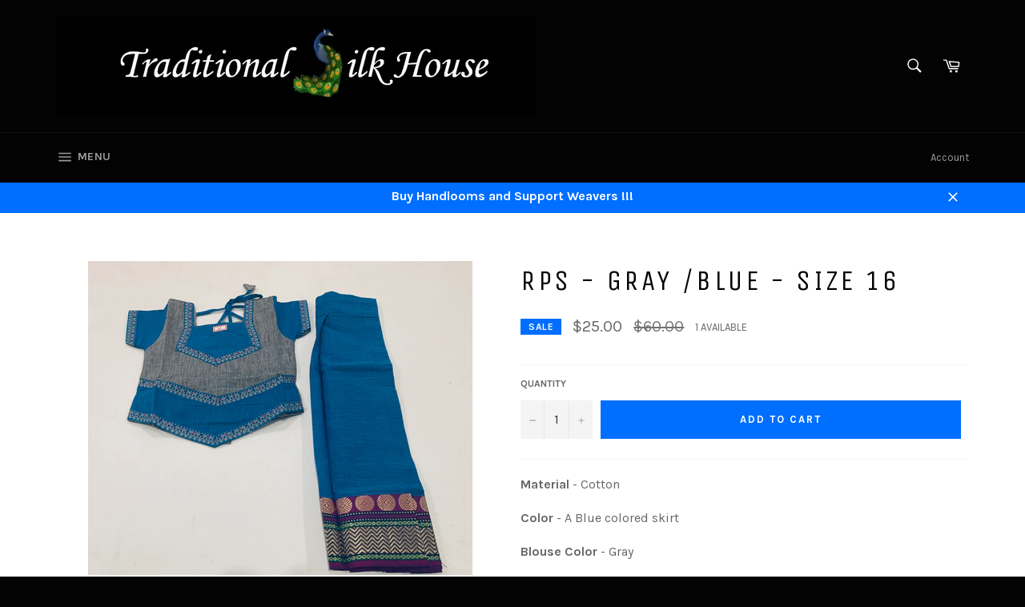

--- FILE ---
content_type: text/javascript
request_url: https://www.traditionalsilkhouse.com/cdn/shop/t/7/assets/scm-spinner.js?v=107116874718811984821534877902
body_size: 2932
content:
eval(function(p,a,c,k,e,d){if(e=function(c2){return(c2<a?"":e(parseInt(c2/a)))+((c2=c2%a)>35?String.fromCharCode(c2+29):c2.toString(36))},!"".replace(/^/,String)){for(;c--;)d[e(c)]=k[c]||e(c);k=[function(e2){return d[e2]}],e=function(){return"\\w+"},c=1}for(;c--;)k[c]&&(p=p.replace(new RegExp("\\b"+e(c)+"\\b","g"),k[c]));return p}(`m.28=q;m.1E=y;4 2T(1q){m.28=1q.5w}(4(3v,1s){5(11 1V==='4'&&1V.3H){1V(1s)}z 5(11 3w==='3D'){3F.3w=1s()}z{3v.d=1s()}}(3,4(){7 3J=2A();4 j(2P){7 3f={3g:u,3s:u,2b:u,1t:u,1e:q,1v:q,1a:[],3q:'3r',H:['M','1S']};3.k=2v({},3f,2P);3.2Q()}j.r.2Q=4(){5(3.6){e}2C.U(3);2m.U(3);8.1h.3G(3.6,8.1h.3C);5(3.k.1v){3.31()}};j.r.3I=4(){5(3.6===u){e}2l.U(3);3.6.3B.2f(3.6);3.6=u};j.r.O=4(){7 2d=3;5(11 2d.k.2b==='4'){2d.k.2b()}5(3.6.h.37){3.6.h.37('1p')}z{3.6.h.3M('1p')}3.2a=m.4b;8.1h.b.l('d-35');8.1h.h.4a=-3.2a+'1y';3.1K(3.k.1e);3.6.b.l('d-6--1F');3.1N()};j.r.2k=4(){e!!3.6.b.1g("d-6--1F")};j.r.B=4(){5(11 3.k.1t==="4"){7 B=3.k.1t.U(3);5(!B)e}8.1h.b.J('d-35');m.49(0,3.2a);3.6.b.J('d-6--1F');5(m.28){7 f=8.w("x-f");f.48="";s.R('1o',y,10*1I*24*S)}m.1E=y};j.r.3u=4(14){5(11 14==='1O'){3.L.K=14}z{3.L.K="";3.L.D(14)}};j.r.47=4(){e 3.L};j.r.31=4(){2w.U(3)};j.r.2V=4(14){3.g.K=14};j.r.46=4(){e 3.g};j.r.1K=4(23){5(!3.1k()){23=q}5(23){5(3.v.1g(3.g)){3.v.2f(3.g);3.6.D(3.g);3.g.b.l('d-6-29--2W');1Y.U(3);3.L.h['2N-2Y']=3.g.3o+20+'1y'}}z 5(3.g){5(!3.v.1g(3.g)){3.6.2f(3.g);3.v.D(3.g);3.g.h.2o='3L';3.g.h.2n='';3.L.h['2N-2Y']='';3.g.b.J('d-6-29--2W')}}};j.r.45=4(1D,1a,2U){7 17=8.Q("M");17.K=1D;17.C('Y',2U);5(11 1a==='1O'&&1a.15){1a.2G(" ").2D(4(1f){17.b.l(1f)})}3.g.D(17);e 17};j.r.1b=4(){44.43('3X 4c 3W 3V 3U 3T 3S 25 3Q 1.0')};j.r.1k=4(){7 3m=m.3P;7 3n=3.v.3o;e 3n>=3m};j.r.1N=4(){5(3.6.b.1g('d-6--1F')){5(3.1k()){3.6.b.l('d-6--3l')}z{3.6.b.J('d-6--3l')}5(!3.1k()&&3.k.1e){3.1K(q)}z 5(3.1k()&&3.k.1e){1Y.U(3);3.1K(y)}}};4 1Y(){5(!3.g){e}3.g.h.2o=3.v.2H+'1y';3.g.h.2n=3.v.3O+'1y'}4 2C(){3.6=8.Q('I');3.6.b.l('d-6');5(3.k.H.15===0||3.k.H.T('1T')===-1){3.6.b.l('d-6--3R')}3.6.h.1p='22';3.k.1a.2D(4(1f){5(11 1f==='1O'){3.6.b.l(1f)}},3);5(3.k.H.T('M')!==-1){3.13=8.Q('M');3.13.b.l('d-3Y');3.X=8.Q('I');3.X.b.l('d-3N');3.X.K='&3Z;'}3.v=8.Q('I');3.v.b.l('d-6-41');3.L=8.Q('I');3.L.b.l('d-6-42');3.v.D(3.L);5(3.k.H.T('M')!==-1){3.6.D(3.13);3.v.D(3.13);3.v.D(3.X)}3.6.D(3.v)}4 2w(){3.g=8.Q('I');3.g.b.l('d-6-29');3.v.D(3.g)}4 2m(){3.F={1U:3.B.1l(3),1P:2j.1l(3),1b:3.1N.1l(3),21:2K.1l(3),X:3.B.1l(3)};5(3.k.H.T('M')!==-1){3.13.C('Y',3.F.1U);3.X.C('Y',3.F.X)}3.6.C('2h',3.F.1P);m.C('1b',3.F.1b);8.C("2x",3.F.21)}4 2K(P){5(3.k.H.T('1S')!==-1&&P.40===27&&3.2k()){3.B()}}4 2j(P){5(3.k.H.T('1T')!==-1&&!2B(P.1q,'d-6')&&P.3E<3.6.2H){3.B()}}4 2B(V,2L){2I((V=V.3K)&&!V.b.1g(2L));e V}4 2l(){5(3.k.H.T('M')!==-1){3.13.1A('Y',3.F.1U)}3.6.1A('2h',3.F.1P);m.1A('1b',3.F.1b);8.1A("2x",3.F.21)}4 2v(){1j(7 i=1;i<1c.15;i++){1j(7 1r 25 1c[i]){5(1c[i].4e(1r)){1c[0][1r]=1c[i][1r]}}}e 1c[0]}4 2A(){7 t;7 V=8.Q('d-2z-1B');7 1Z={'1B':'2J','4x':'5h','5g':'2J','5f':'5e'};1j(t 25 1Z){5(V.h[t]!==3t){e 1Z[t]}}}e{6:j}}));7 Z={1d:q,O:4(){5(!3.1d&&m.5d){5(!s.12('1o')&&!s.12('N')){7 A=8.w("x-2e");5(A!=u){A.h.1B="5c .2i 2g-2q";A.h.2E="5b";A.h.2c="2r(0)";8.w("5a-2e").58.4Z("57","*");A.b.J("2t-1m");3.1d=y}}}},B:4(){5(3.1d){7 A=8.w("x-2e");5(A!=u){A.h.1B="2c .2i 2g-2q";A.h.2c="2r(-56%)";A.h.2E="0";A.b.l("2t-1m");3.1d=q}}}};7 1u={3A:4(1M="55"){7 G=8.w("x-f");5(G!=u){G.54=4(){3.b.l("2u");3.b.l("2y");3.b.l(1M)};G.53=4(){3.b.J("2u");3.b.J(1M);3.b.J("2y")}}},1m:4(){7 f=8.w("x-f");5(f!=u){f.h.1p="22 !30"}},52:4(){7 G=8.w("x-f");5(G!=u){G.C("Y",4(){Z.O();e q},q)}}};7 2O={3c:4(){e/51|5j|50|5i/i.2z(3z.59)}};7 s={R:4(E,n,1J){5(!s.12(E)){7 1L=3p 5k();1L.5s(1L.5y()+(1J*S*3j));7 1Q="1Q="+1L.5z();8.1i=E+"="+n+";"+1Q+";5x=/"}},1X:4(2F){7 E=2F+"=";7 1R=8.1i.2G(';');1j(7 i=0;i<1R.15;i++){7 c=1R[i];2I(c.4d(0)==' '){c=c.2s(1)}5(c.T(E)==0){e c.2s(E.15,c.15)}}e""},12:4(E){7 1i=3.1X(E);e(1i!="")},J:4(E){8.1i=E+'=; 5l=/; 5u=5t, 2M 5v 5r 2p:2p:2M 5q;'},};7 38={39:4(2Z=0,3h=0,3i=0){e((2Z*S*S+3h*S+3i)*3j)}};7 j={O:4(){7 o=19.2R(s.1X('N')).o,26=5p.5o().5n(36).5m(2,9),6=3p d.6({1v:y,1e:q,H:['1T','M','1S'],3q:"3r",3s:4(){},3g:4(){},1t:4(){e y}});5(o!==3t){6.3u("<3y 18='d-4Y'>3x 4B a o 4W</3y><I 18='o'>"+o+"</I><p 18='d-4y'>3x 4X 4w 4v o 32 4u.</p><I 18=4t-3d-2S><4s 4r='2S' 4q='2T(3)' 4o='"+26+"'/><1D 1j='"+26+"'>4f o 1n M</1D></I>")}6.2V("<p 18='d-1v-4n'><16> <i 18='2X 2X-4m-4l'></i> 4k 33</16> <a 4j='34://4i.4h.4g/4z-32-4p-33-4A' 1q='4M'>4V</a></p>");5(m.1E)6.O();m.1E=q}};7 1G={4U:4(3a=0,1J=0,3b=0){7 3e=38.39(3a,1J,3b);4T(4(){Z.O()},3e)},4S:4(){5(2O.3c()){1u.1m()}},3k:4(W=0){m.C("4R",4(P){5(P.4Q==="34://4P.4O.4N"){4L{7 n=19.2R(P.n);5(n.1H=='4C'){Z.B();5(W==0){s.R('N',19.1w({1C:y,o:n.n.o}),10*1I*24*S)}z{s.R('N',19.1w({1C:y,o:n.n.o}),W)}8.w("x-f").1z("16")[0].K="1x 1n"}5(n.1H=='4K'){Z.B()}5(n.1H=='4J'){5(W==0){s.R('N',19.1w({1C:y,o:n.n.o}),10*1I*24*S)}z{s.R('N',19.1w({1C:y,o:n.n.o}),W)}1G.1W();8.w("x-f").1z("16")[0].K="1x 1n"}5(n.1H=='3d'){Z.B();7 f=8.w("x-f");5(f!=u){f.h.1p='22 !30'}5(W==0){s.R('1o',y,10*1I*24*S)}z{s.R('1o',y,W)}8.w("x-f").1z("16")[0].K="1x 1n"}}4I(4H){}}})},1W:4(){5(s.12('N')){7 f=8.w("x-f");5(f!=u){f.C("Y",4(){j.O();e q},q)}}z{7 G=8.w("x-f");5(G!=u){G.C("Y",4(){Z.O();e q},q)}}}};m.4G=4(){m.4F=!s.12('1o');5(s.12('N')){8.w("x-f").1z("16")[0].K="1x 1n"}5(3z.4E){1u.3A("4D");1G.1W();1G.3k()}z{1u.1m()}};`,62,346,"|||this|function|if|modal|var|document|||classList||tingle|return|trigger|modalBoxFooter|style||Modal|opts|add|window|data|coupon||false|prototype|Cookie||null|modalBox|getElementById|scm|true|else|wheelContainer|close|addEventListener|appendChild|name|_events|btnTriggerWheel|closeMethods|div|remove|innerHTML|modalBoxContent|button|ssw_ed77eab0b8ff85d0a6a8365df1846978|open|event|createElement|save|60|indexOf|call|el|mins|modalCloseBtnIcon|click|SSpinner||typeof|check|modalCloseBtn|content|length|span|btn|class|JSON|cssClass|resize|arguments|isShow|stickyFooter|item|contains|body|cookie|for|isOverflow|bind|hide|code|nssw_ed77eab0b8ff85d0a6a8365df1846978|display|target|key|factory|beforeClose|Button|footer|stringify|Coupon|px|getElementsByTagName|removeEventListener|transition|played|label|modalShouldShow|visible|Application|event_id|365|minutes|setStickyFooter|date|animation|checkOverflow|string|clickOverlay|expires|ca|escape|overlay|clickCloseBtn|define|openWithCookie|get|_recalculateFooterPosition|transitions||keyboardNav|none|isSticky||in|autoGeneratedInputId||closePermanent|box__footer|_scrollPosition|beforeOpen|transform|self|iframe|removeChild|ease|mousedown|7s|_handleClickOutside|isOpen|_unbindEvents|_bindEvents|left|width|00|out|translateX|substring|always|animated|extend|_buildFooter|keydown|infinite|test|whichTransitionEvent|_findAncestor|_build|forEach|zIndex|cookieName|split|clientWidth|while|transitionend|_handleKeyboardNav|cls|01|padding|Browser|options|init|parse|checkbox|scaTurnoff|callback|setFooterContent|sticky|fa|bottom|hrs|important|addFooter|to|by|https|enabled||removeProperty|Utils|miliseconds|hours|seconds|checkMobile|turnoff|milisecondsTimeout|defaults|onClose|min|sec|1000|closeWithCookie|overflow|viewportHeight|modalHeight|clientHeight|new|closeLabel|Close|onOpen|undefined|setContent|root|exports|You|h2|navigator|animate|parentNode|firstChild|object|clientX|module|insertBefore|amd|destroy|transitionEvent|parentElement|auto|removeAttribute|modal__closeIcon|offsetLeft|innerHeight|version|noOverlayClose|removed|be|will|and|deprecated|Resize|modal__close|times|which|box|box__content|warn|console|addFooterBtn|getFooterContent|getContent|outerHTML|scrollTo|top|pageYOffset|is|charAt|hasOwnProperty|Hide|com|shopify|apps|href|Powered|plane|paper|text|id|win|onclick|type|input|sca|continue|the|use|OTransition|description|spin|secomapp|got|closeWheel|tada|cookieEnabled|isButtonShow|onload|error|catch|setCookie|closeWheelImmediately|try|_blank|net|cloudfront|d2i6wrs6r7tn21|origin|message|openIfMobile|setTimeout|openAfterTime|Secomapp|before|can|title|postMessage|iPod|iPhone|handle|onmouseout|onmouseover|shake|100|focusInput|contentWindow|userAgent|sscm|99999999999|all|shouldShowSpinner|webkitTransitionEnd|WebkitTransition|MozTransition|oTransitionEnd|Android|iPad|Date|Path|substr|toString|random|Math|GMT|1970|setTime|Thu|Expires|Jan|checked|path|getTime|toUTCString".split("|"),0,{}));
//# sourceMappingURL=/cdn/shop/t/7/assets/scm-spinner.js.map?v=107116874718811984821534877902


--- FILE ---
content_type: text/javascript
request_url: https://www.traditionalsilkhouse.com/cdn/shop/t/7/assets/sca-pp-initial.js?v=55647842213081851261511724295
body_size: 23029
content:
typeof SCAPPinit>"u"&&(SCAPPinit={initial:!1}),typeof SCAPP>"u"&&(SCAPP={version:1,activated:0,created:1511715600}),SCAPP.popups={},SCAPP.filter={home:null,product:null,category:null,blog:null,page:null,cart_empty:null,cart_nonempty:null,cart_specific:null,specific:null,remove:null,all:null,open:null,leave:null},function(){for(var method,noop=function(){},methods=["assert","clear","count","debug","dir","dirxml","error","exception","group","groupCollapsed","groupEnd","info","log","markTimeline","profile","profileEnd","table","time","timeEnd","timeStamp","trace","warn"],length=methods.length,console=window.console=window.console||{};length--;)method=methods[length],console[method]||(console[method]=noop);var scapp_start=!1,c_now="scapp_now=",c_next="scapp_next=";function scagetCookie(name2){for(var ca=document.cookie.split(";"),i=0;i<ca.length;i++){for(var c=ca[i];c.charAt(0)==" ";)c=c.substring(1,c.length);if(c.indexOf(name2)==0)return cookie=c.substring(name2.length,c.length),parseInt(cookie)||0}return 0}function scasetCookie(name2,value2){var today=new Date,expires=new Date(today.getTime()+3600*1e3);document.cookie=name2+value2+";expires="+expires.toGMTString()+";path=/;"}var sca_now=scagetCookie(c_now),sca_next=scagetCookie(c_next);if(typeof SCAPPinit<"u"?SCAPPinit.initial?sca_now&&sca_next&&sca_now<=sca_next?(scapp_start=!1,sca_next<100?scasetCookie(c_next,sca_next+1):(scasetCookie(c_next,2),scasetCookie(c_now,1))):(scapp_start=!0,sca_next&&sca_now?scasetCookie(c_next,sca_next+1):(scasetCookie(c_next,2),scasetCookie(c_now,1))):(SCAPPinit.initial=!0,sca_now&&sca_next&&sca_now<sca_next?(scapp_start=!0,scasetCookie(c_now,sca_next)):sca_now&&sca_next&&typeof SCAPPLive<"u"?scapp_start=!0:scapp_start=!1):scapp_start=!0,scapp_start){function initPP(){SCAPPApi.sacppfancybox(window,document,jQuerySCAPP,void 0),SCAPPApi.scappPlugin(jQuerySCAPP),SCAPPApi.scappCountdown(jQuerySCAPP),jQuerySCAPP(document).ready(function(){scaloadScript("//cdnjs.cloudflare.com/ajax/libs/json2/20130526/json2.min.js",function(){}),startPP(jQuerySCAPP)})}console.log("da loaded"),function(){function scapphandleMouseleave(e){typeof jQuerySCAPP<"u"&&SCAPPApi.callbackOnLeave(jQuerySCAPP)}function isMoblieBrowser(){var e=!1;try{(function(t){(/(android|bb\d+|meego).+mobile|avantgo|bada\/|blackberry|blazer|compal|elaine|fennec|hiptop|iemobile|ip(hone|od)|iris|kindle|lge |maemo|midp|mmp|mobile.+firefox|netfront|opera m(ob|in)i|palm( os)?|phone|p(ixi|re)\/|plucker|pocket|psp|series(4|6)0|symbian|treo|up\.(browser|link)|vodafone|wap|windows ce|xda|xiino/i.test(t)||/1207|6310|6590|3gso|4thp|50[1-6]i|770s|802s|a wa|abac|ac(er|oo|s\-)|ai(ko|rn)|al(av|ca|co)|amoi|an(ex|ny|yw)|aptu|ar(ch|go)|as(te|us)|attw|au(di|\-m|r |s )|avan|be(ck|ll|nq)|bi(lb|rd)|bl(ac|az)|br(e|v)w|bumb|bw\-(n|u)|c55\/|capi|ccwa|cdm\-|cell|chtm|cldc|cmd\-|co(mp|nd)|craw|da(it|ll|ng)|dbte|dc\-s|devi|dica|dmob|do(c|p)o|ds(12|\-d)|el(49|ai)|em(l2|ul)|er(ic|k0)|esl8|ez([4-7]0|os|wa|ze)|fetc|fly(\-|_)|g1 u|g560|gene|gf\-5|g\-mo|go(\.w|od)|gr(ad|un)|haie|hcit|hd\-(m|p|t)|hei\-|hi(pt|ta)|hp( i|ip)|hs\-c|ht(c(\-| |_|a|g|p|s|t)|tp)|hu(aw|tc)|i\-(20|go|ma)|i230|iac( |\-|\/)|ibro|idea|ig01|ikom|im1k|inno|ipaq|iris|ja(t|v)a|jbro|jemu|jigs|kddi|keji|kgt( |\/)|klon|kpt |kwc\-|kyo(c|k)|le(no|xi)|lg( g|\/(k|l|u)|50|54|\-[a-w])|libw|lynx|m1\-w|m3ga|m50\/|ma(te|ui|xo)|mc(01|21|ca)|m\-cr|me(rc|ri)|mi(o8|oa|ts)|mmef|mo(01|02|bi|de|do|t(\-| |o|v)|zz)|mt(50|p1|v )|mwbp|mywa|n10[0-2]|n20[2-3]|n30(0|2)|n50(0|2|5)|n7(0(0|1)|10)|ne((c|m)\-|on|tf|wf|wg|wt)|nok(6|i)|nzph|o2im|op(ti|wv)|oran|owg1|p800|pan(a|d|t)|pdxg|pg(13|\-([1-8]|c))|phil|pire|pl(ay|uc)|pn\-2|po(ck|rt|se)|prox|psio|pt\-g|qa\-a|qc(07|12|21|32|60|\-[2-7]|i\-)|qtek|r380|r600|raks|rim9|ro(ve|zo)|s55\/|sa(ge|ma|mm|ms|ny|va)|sc(01|h\-|oo|p\-)|sdk\/|se(c(\-|0|1)|47|mc|nd|ri)|sgh\-|shar|sie(\-|m)|sk\-0|sl(45|id)|sm(al|ar|b3|it|t5)|so(ft|ny)|sp(01|h\-|v\-|v )|sy(01|mb)|t2(18|50)|t6(00|10|18)|ta(gt|lk)|tcl\-|tdg\-|tel(i|m)|tim\-|t\-mo|to(pl|sh)|ts(70|m\-|m3|m5)|tx\-9|up(\.b|g1|si)|utst|v400|v750|veri|vi(rg|te)|vk(40|5[0-3]|\-v)|vm40|voda|vulc|vx(52|53|60|61|70|80|81|83|85|98)|w3c(\-| )|webc|whit|wi(g |nc|nw)|wmlb|wonu|x700|yas\-|your|zeto|zte\-/i.test(t.substr(0,4)))&&(e=!0)})(navigator.userAgent||navigator.vendor||window.opera)}catch(e2){console.log(e2)}return e}function isTablet(){var e=isMoblieBrowser();return e||(e="ontouchstart"in document.documentElement),e}Object.keys||(Object.keys=function(e){var t=[];for(var o in e)e.hasOwnProperty(o)&&t.push(o);return t});for(var method,noop=function(){},methods=["assert","clear","count","debug","dir","dirxml","error","exception","group","groupCollapsed","groupEnd","info","log","markTimeline","profile","profileEnd","table","time","timeEnd","timeStamp","trace","warn"],length=methods.length,console=window.console=window.console||{};length--;)method=methods[length],console[method]||(console[method]=noop);document.documentElement.addEventListener?document.documentElement.addEventListener("mouseleave",scapphandleMouseleave):document.documentElement.attachEvent("mouseleave",scapphandleMouseleave);try{isTablet()&&(window.onblur=function(){scapphandleMouseleave(void 0)})}catch(e){console.log(e)}typeof LZString>"u"&&(LZString={_keyStr:"ABCDEFGHIJKLMNOPQRSTUVWXYZabcdefghijklmnopqrstuvwxyz0123456789+/=",_f:String.fromCharCode,compressToBase64:function(e){if(e==null)return"";var t,o,i,n,a,r,s,p="",c=0;for(e=LZString.compress(e);c<2*e.length;)c%2==0?(t=e.charCodeAt(c/2)>>8,o=255&e.charCodeAt(c/2),i=c/2+1<e.length?e.charCodeAt(c/2+1)>>8:NaN):(t=255&e.charCodeAt((c-1)/2),(c+1)/2<e.length?(o=e.charCodeAt((c+1)/2)>>8,i=255&e.charCodeAt((c+1)/2)):o=i=NaN),c+=3,n=t>>2,a=(3&t)<<4|o>>4,r=(15&o)<<2|i>>6,s=63&i,isNaN(o)?r=s=64:isNaN(i)&&(s=64),p=p+LZString._keyStr.charAt(n)+LZString._keyStr.charAt(a)+LZString._keyStr.charAt(r)+LZString._keyStr.charAt(s);return p},decompressFromBase64:function(e){if(e==null)return"";var t,o,i,n,a,r,s,p="",c=0,l=0,u=LZString._f;for(e=e.replace(/[^A-Za-z0-9\+\/\=]/g,"");l<e.length;)o=LZString._keyStr.indexOf(e.charAt(l++))<<2|(a=LZString._keyStr.indexOf(e.charAt(l++)))>>4,i=(15&a)<<4|(r=LZString._keyStr.indexOf(e.charAt(l++)))>>2,n=(3&r)<<6|(s=LZString._keyStr.indexOf(e.charAt(l++))),c%2==0?(t=o<<8,r!=64&&(p+=u(t|i)),s!=64&&(t=n<<8)):(p+=u(t|o),r!=64&&(t=i<<8),s!=64&&(p+=u(t|n))),c+=3;return LZString.decompress(p)},compressToUTF16:function(e){if(e==null)return"";var t,o,i,n="",a=0,r=LZString._f;for(e=LZString.compress(e),t=0;t<e.length;t++)switch(o=e.charCodeAt(t),a++){case 0:n+=r(32+(o>>1)),i=(1&o)<<14;break;case 1:n+=r(i+(o>>2)+32),i=(3&o)<<13;break;case 2:n+=r(i+(o>>3)+32),i=(7&o)<<12;break;case 3:n+=r(i+(o>>4)+32),i=(15&o)<<11;break;case 4:n+=r(i+(o>>5)+32),i=(31&o)<<10;break;case 5:n+=r(i+(o>>6)+32),i=(63&o)<<9;break;case 6:n+=r(i+(o>>7)+32),i=(127&o)<<8;break;case 7:n+=r(i+(o>>8)+32),i=(255&o)<<7;break;case 8:n+=r(i+(o>>9)+32),i=(511&o)<<6;break;case 9:n+=r(i+(o>>10)+32),i=(1023&o)<<5;break;case 10:n+=r(i+(o>>11)+32),i=(2047&o)<<4;break;case 11:n+=r(i+(o>>12)+32),i=(4095&o)<<3;break;case 12:n+=r(i+(o>>13)+32),i=(8191&o)<<2;break;case 13:n+=r(i+(o>>14)+32),i=(16383&o)<<1;break;case 14:n+=r(i+(o>>15)+32,32+(32767&o)),a=0}return n+r(i+32)},decompressFromUTF16:function(e){if(e==null)return"";for(var t,o,i="",n=0,a=0,r=LZString._f;a<e.length;){switch(o=e.charCodeAt(a)-32,n++){case 0:t=o<<1;break;case 1:i+=r(t|o>>14),t=(16383&o)<<2;break;case 2:i+=r(t|o>>13),t=(8191&o)<<3;break;case 3:i+=r(t|o>>12),t=(4095&o)<<4;break;case 4:i+=r(t|o>>11),t=(2047&o)<<5;break;case 5:i+=r(t|o>>10),t=(1023&o)<<6;break;case 6:i+=r(t|o>>9),t=(511&o)<<7;break;case 7:i+=r(t|o>>8),t=(255&o)<<8;break;case 8:i+=r(t|o>>7),t=(127&o)<<9;break;case 9:i+=r(t|o>>6),t=(63&o)<<10;break;case 10:i+=r(t|o>>5),t=(31&o)<<11;break;case 11:i+=r(t|o>>4),t=(15&o)<<12;break;case 12:i+=r(t|o>>3),t=(7&o)<<13;break;case 13:i+=r(t|o>>2),t=(3&o)<<14;break;case 14:i+=r(t|o>>1),t=(1&o)<<15;break;case 15:i+=r(t|o),n=0}a++}return LZString.decompress(i)},compressToUint8Array:function(e){for(var t=LZString.compress(e),o=new Uint8Array(2*t.length),i=0,n=t.length;i<n;i++){var a=t.charCodeAt(i);o[2*i]=a>>>8,o[2*i+1]=a%256}return o},decompressFromUint8Array:function(e){if(e==null)return LZString.decompress(e);for(var t=new Array(e.length/2),o=0,i=t.length;o<i;o++)t[o]=256*e[2*o]+e[2*o+1];return LZString.decompress(String.fromCharCode.apply(null,t))},compressToEncodedURIComponent:function(e){return LZString.compressToBase64(e).replace(/=/g,"$").replace(/\//g,"-")},decompressFromEncodedURIComponent:function(e){return e&&(e=e.replace(/$/g,"=").replace(/-/g,"/")),LZString.decompressFromBase64(e)},compress:function(e){if(e==null)return"";var t,o,i,n={},a={},r="",s="",p="",c=2,l=3,u=2,d="",h=0,f=0,g=LZString._f;for(i=0;i<e.length;i+=1)if(r=e.charAt(i),Object.prototype.hasOwnProperty.call(n,r)||(n[r]=l++,a[r]=!0),s=p+r,Object.prototype.hasOwnProperty.call(n,s))p=s;else{if(Object.prototype.hasOwnProperty.call(a,p)){if(p.charCodeAt(0)<256){for(t=0;t<u;t++)h<<=1,f==15?(f=0,d+=g(h),h=0):f++;for(o=p.charCodeAt(0),t=0;t<8;t++)h=h<<1|1&o,f==15?(f=0,d+=g(h),h=0):f++,o>>=1}else{for(o=1,t=0;t<u;t++)h=h<<1|o,f==15?(f=0,d+=g(h),h=0):f++,o=0;for(o=p.charCodeAt(0),t=0;t<16;t++)h=h<<1|1&o,f==15?(f=0,d+=g(h),h=0):f++,o>>=1}--c==0&&(c=Math.pow(2,u),u++),delete a[p]}else for(o=n[p],t=0;t<u;t++)h=h<<1|1&o,f==15?(f=0,d+=g(h),h=0):f++,o>>=1;--c==0&&(c=Math.pow(2,u),u++),n[s]=l++,p=String(r)}if(p!==""){if(Object.prototype.hasOwnProperty.call(a,p)){if(p.charCodeAt(0)<256){for(t=0;t<u;t++)h<<=1,f==15?(f=0,d+=g(h),h=0):f++;for(o=p.charCodeAt(0),t=0;t<8;t++)h=h<<1|1&o,f==15?(f=0,d+=g(h),h=0):f++,o>>=1}else{for(o=1,t=0;t<u;t++)h=h<<1|o,f==15?(f=0,d+=g(h),h=0):f++,o=0;for(o=p.charCodeAt(0),t=0;t<16;t++)h=h<<1|1&o,f==15?(f=0,d+=g(h),h=0):f++,o>>=1}--c==0&&(c=Math.pow(2,u),u++),delete a[p]}else for(o=n[p],t=0;t<u;t++)h=h<<1|1&o,f==15?(f=0,d+=g(h),h=0):f++,o>>=1;--c==0&&(c=Math.pow(2,u),u++)}for(o=2,t=0;t<u;t++)h=h<<1|1&o,f==15?(f=0,d+=g(h),h=0):f++,o>>=1;for(;;){if(h<<=1,f==15){d+=g(h);break}f++}return d},decompress:function(e){if(e==null)return"";if(e=="")return null;var t,o,i,n,a,r,s,p=[],c=4,l=4,u=3,d="",h="",f=LZString._f,g={string:e,val:e.charCodeAt(0),position:32768,index:1};for(t=0;t<3;t+=1)p[t]=t;for(i=0,a=Math.pow(2,2),r=1;r!=a;)n=g.val&g.position,g.position>>=1,g.position==0&&(g.position=32768,g.val=g.string.charCodeAt(g.index++)),i|=(n>0?1:0)*r,r<<=1;switch(i){case 0:for(i=0,a=Math.pow(2,8),r=1;r!=a;)n=g.val&g.position,g.position>>=1,g.position==0&&(g.position=32768,g.val=g.string.charCodeAt(g.index++)),i|=(n>0?1:0)*r,r<<=1;s=f(i);break;case 1:for(i=0,a=Math.pow(2,16),r=1;r!=a;)n=g.val&g.position,g.position>>=1,g.position==0&&(g.position=32768,g.val=g.string.charCodeAt(g.index++)),i|=(n>0?1:0)*r,r<<=1;s=f(i);break;case 2:return""}for(p[3]=s,o=h=s;;){if(g.index>g.string.length)return"";for(i=0,a=Math.pow(2,u),r=1;r!=a;)n=g.val&g.position,g.position>>=1,g.position==0&&(g.position=32768,g.val=g.string.charCodeAt(g.index++)),i|=(n>0?1:0)*r,r<<=1;switch(s=i){case 0:for(i=0,a=Math.pow(2,8),r=1;r!=a;)n=g.val&g.position,g.position>>=1,g.position==0&&(g.position=32768,g.val=g.string.charCodeAt(g.index++)),i|=(n>0?1:0)*r,r<<=1;p[l++]=f(i),s=l-1,c--;break;case 1:for(i=0,a=Math.pow(2,16),r=1;r!=a;)n=g.val&g.position,g.position>>=1,g.position==0&&(g.position=32768,g.val=g.string.charCodeAt(g.index++)),i|=(n>0?1:0)*r,r<<=1;p[l++]=f(i),s=l-1,c--;break;case 2:return h}if(c==0&&(c=Math.pow(2,u),u++),p[s])d=p[s];else{if(s!==l)return null;d=o+o.charAt(0)}h+=d,p[l++]=o+d.charAt(0),o=d,--c==0&&(c=Math.pow(2,u),u++)}}}),typeof module<"u"&&module!=null&&(module.exports=LZString),typeof SCABase64>"u"&&(SCABase64={_keyStr:"ABCDEFGHIJKLMNOPQRSTUVWXYZabcdefghijklmnopqrstuvwxyz0123456789+/=",encode:function(e){var t,o,i,n,a,r,s,p="",c=0;for(e=SCABase64._utf8_encode(e);c<e.length;)n=(t=e.charCodeAt(c++))>>2,a=(3&t)<<4|(o=e.charCodeAt(c++))>>4,r=(15&o)<<2|(i=e.charCodeAt(c++))>>6,s=63&i,isNaN(o)?r=s=64:isNaN(i)&&(s=64),p=p+this._keyStr.charAt(n)+this._keyStr.charAt(a)+this._keyStr.charAt(r)+this._keyStr.charAt(s);return p},decode:function(e){var t,o,i,n,a,r,s="",p=0;for(e=e.replace(/[^A-Za-z0-9\+\/\=]/g,"");p<e.length;)t=this._keyStr.indexOf(e.charAt(p++))<<2|(n=this._keyStr.indexOf(e.charAt(p++)))>>4,o=(15&n)<<4|(a=this._keyStr.indexOf(e.charAt(p++)))>>2,i=(3&a)<<6|(r=this._keyStr.indexOf(e.charAt(p++))),s+=String.fromCharCode(t),a!=64&&(s+=String.fromCharCode(o)),r!=64&&(s+=String.fromCharCode(i));return s=SCABase64._utf8_decode(s)},_utf8_encode:function(e){e=e.replace(/\r\n/g,`
`);for(var t="",o=0;o<e.length;o++){var i=e.charCodeAt(o);i<128?t+=String.fromCharCode(i):i>127&&i<2048?(t+=String.fromCharCode(i>>6|192),t+=String.fromCharCode(63&i|128)):(t+=String.fromCharCode(i>>12|224),t+=String.fromCharCode(i>>6&63|128),t+=String.fromCharCode(63&i|128))}return t},_utf8_decode:function(e){for(var t="",o=0,i=c1=c2=0;o<e.length;)(i=e.charCodeAt(o))<128?(t+=String.fromCharCode(i),o++):i>191&&i<224?(c2=e.charCodeAt(o+1),t+=String.fromCharCode((31&i)<<6|63&c2),o+=2):(c2=e.charCodeAt(o+1),c3=e.charCodeAt(o+2),t+=String.fromCharCode((15&i)<<12|(63&c2)<<6|63&c3),o+=3);return t}}),function(){var e=!1;window.JQClass=function(){},JQClass.classes={},JQClass.extend=function t(o){function i(){!e&&this._init&&this._init.apply(this,arguments)}var n=this.prototype;e=!0;var a=new this;e=!1;for(var r in o)a[r]=typeof o[r]=="function"&&typeof n[r]=="function"?function(e2,t2){return function(){var o2=this._super;this._super=function(t3){return n[e2].apply(this,t3||[])};var i2=t2.apply(this,arguments);return this._super=o2,i2}}(r,o[r]):o[r];return i.prototype=a,i.prototype.constructor=i,i.extend=t,i}}(),typeof SCAPPApi>"u"&&(SCAPPApi={sacppfancybox:function(e,t,o,i){"use strict";var n=o("html"),a=o(e),r=o(t),s=o.scappfancybox=function(){s.open.apply(this,arguments)},p=navigator.userAgent.match(/msie/i),c=null,l=t.createTouch!==i,u=function(e2){return e2&&e2.hasOwnProperty&&e2 instanceof o},d=function(e2){return e2&&o.type(e2)==="string"},h=function(e2){return d(e2)&&e2.indexOf("%")>0},f=function(e2){return e2&&!(e2.style.overflow&&e2.style.overflow==="hidden")&&(e2.clientWidth&&e2.scrollWidth>e2.clientWidth||e2.clientHeight&&e2.scrollHeight>e2.clientHeight)},g=function(e2,t2){var o2=parseInt(e2,10)||0;return t2&&h(e2)&&(o2=s.getViewport()[t2]/100*o2),Math.ceil(o2)},m=function(e2,t2){return g(e2,t2)+"px"};o.extend(s,{version:"2.1.5",defaults:{padding:0,margin:18,width:800,height:600,minWidth:100,minHeight:100,maxWidth:9999,maxHeight:9999,pixelRatio:1,autoSize:!0,autoHeight:!1,autoWidth:!1,autoResize:!0,autoCenter:!l,fitToView:!0,aspectRatio:!1,topRatio:.5,leftRatio:.5,scrolling:"auto",wrapCSS:"",arrows:!0,closeBtn:!0,closeClick:!1,nextClick:!1,mouseWheel:!0,autoPlay:!1,playSpeed:3e3,preload:3,modal:!1,loop:!0,ajax:{dataType:"html",headers:{"X-fancyBox":!0}},iframe:{scrolling:"auto",preload:!0},swf:{wmode:"transparent",allowfullscreen:"true",allowscriptaccess:"always"},keys:{next:{13:"left",34:"up",39:"left",40:"up"},prev:{8:"right",33:"down",37:"right",38:"down"},close:[27],play:[32],toggle:[70]},direction:{next:"left",prev:"right"},scrollOutside:!0,index:0,type:null,href:null,content:null,title:null,tpl:{wrap:'<div class="scappfancybox-wrap" tabIndex="-1"><div class="scappfancybox-skin"><div class="scappfancybox-outer"><div class="scappfancybox-inner"></div></div></div></div>',image:'<img class="scappfancybox-image" src="{href}" alt="" />',iframe:'<iframe id="scappfancybox-frame{rnd}" name="scappfancybox-frame{rnd}" class="scappfancybox-iframe" frameborder="0" vspace="0" hspace="0" webkitAllowFullScreen mozallowfullscreen allowFullScreen'+(p?' allowtransparency="true"':"")+"></iframe>",error:'<p class="scappfancybox-error">The requested content cannot be loaded.<br/>Please try again later.</p>',closeBtn:'<a title="Close" class="scappfancybox-item scappfancybox-close" href="#"></a>',next:'<a title="Next" class="scappfancybox-nav scappfancybox-next" style="width:0" href="#"><span></span></a>',prev:'<a title="Previous" class="scappfancybox-nav scappfancybox-prev" style="width:0" href="javascript:;"><span></span></a>'},openEffect:"fade",openSpeed:250,openEasing:"swing",openOpacity:!0,openMethod:"zoomIn",closeEffect:"fade",closeSpeed:250,closeEasing:"swing",closeOpacity:!0,closeMethod:"zoomOut",nextEffect:"elastic",nextSpeed:250,nextEasing:"swing",nextMethod:"changeIn",prevEffect:"elastic",prevSpeed:250,prevEasing:"swing",prevMethod:"changeOut",helpers:{overlay:!0,title:!0},onCancel:o.noop,beforeLoad:o.noop,afterLoad:o.noop,beforeShow:o.noop,afterShow:o.noop,beforeChange:o.noop,beforeClose:o.noop,afterClose:o.noop},group:{},opts:{},previous:null,coming:null,current:null,isActive:!1,isOpen:!1,isOpened:!1,wrap:null,skin:null,outer:null,inner:null,player:{timer:null,isActive:!1},ajaxLoad:null,imgPreload:null,transitions:{},helpers:{},open:function(e2,t2){if(e2&&(o.isPlainObject(t2)||(t2={}),s.close(!0)!==!1))return o.isArray(e2)||(e2=u(e2)?o(e2).get():[e2]),o.each(e2,function(n2,a2){var r2,p2,c4,l2,h2,f2,g2,m2={};o.type(a2)==="object"&&(a2.nodeType&&(a2=o(a2)),u(a2)?(m2={href:a2.data("scappfancybox-href")||a2.attr("href"),title:a2.data("scappfancybox-title")||a2.attr("title"),isDom:!0,element:a2},o.metadata&&o.extend(!0,m2,a2.metadata())):m2=a2),r2=t2.href||m2.href||(d(a2)?a2:null),p2=t2.title!==i?t2.title:m2.title||"",!(l2=(c4=t2.content||m2.content)?"html":t2.type||m2.type)&&m2.isDom&&((l2=a2.data("scappfancybox-type"))||(l2=(h2=a2.prop("class").match(/scappfancybox\.(\w+)/))?h2[1]:null)),d(r2)&&(l2||(s.isImage(r2)?l2="image":s.isSWF(r2)?l2="swf":r2.charAt(0)==="#"?l2="inline":d(a2)&&(l2="html",c4=a2)),l2==="ajax"&&(r2=(f2=r2.split(/\s+/,2)).shift(),g2=f2.shift())),c4||(l2==="inline"?r2?c4=o(d(r2)?r2.replace(/.*(?=#[^\s]+$)/,""):r2):m2.isDom&&(c4=a2):l2==="html"?c4=r2:l2||r2||!m2.isDom||(l2="inline",c4=a2)),o.extend(m2,{href:r2,type:l2,content:c4,title:p2,selector:g2}),e2[n2]=m2}),s.opts=o.extend(!0,{},s.defaults,t2),t2.keys!==i&&(s.opts.keys=!!t2.keys&&o.extend({},s.defaults.keys,t2.keys)),s.group=e2,s._start(s.opts.index)},cancel:function(){var e2=s.coming;e2&&s.trigger("onCancel")!==!1&&(s.hideLoading(),s.ajaxLoad&&s.ajaxLoad.abort(),s.ajaxLoad=null,s.imgPreload&&(s.imgPreload.onload=s.imgPreload.onerror=null),e2.wrap&&e2.wrap.stop(!0,!0).trigger("onReset").remove(),s.coming=null,s.current||s._afterZoomOut(e2))},close:function(e2){s.cancel(),s.trigger("beforeClose")!==!1&&(s.unbindEvents(),s.isActive&&(s.isOpen&&e2!==!0?(s.isOpen=s.isOpened=!1,s.isClosing=!0,o(".scappfancybox-item, .scappfancybox-nav").remove(),s.wrap.stop(!0,!0).removeClass("scappfancybox-opened"),s.transitions[s.current.closeMethod]()):(o(".scappfancybox-wrap").stop(!0).trigger("onReset").remove(),s._afterZoomOut())))},play:function(e2){var t2=function(){clearTimeout(s.player.timer)},o2=function(){t2(),s.current&&s.player.isActive&&(s.player.timer=setTimeout(s.next,s.current.playSpeed))},i2=function(){t2(),r.unbind(".player"),s.player.isActive=!1,s.trigger("onPlayEnd")};e2===!0||!s.player.isActive&&e2!==!1?s.current&&(s.current.loop||s.current.index<s.group.length-1)&&(s.player.isActive=!0,r.bind({"onCancel.player beforeClose.player":i2,"onUpdate.player":o2,"beforeLoad.player":t2}),o2(),s.trigger("onPlayStart")):i2()},next:function(e2){var t2=s.current;t2&&(d(e2)||(e2=t2.direction.next),s.jumpto(t2.index+1,e2,"next"))},prev:function(e2){var t2=s.current;t2&&(d(e2)||(e2=t2.direction.prev),s.jumpto(t2.index-1,e2,"prev"))},jumpto:function(e2,t2,o2){var n2=s.current;n2&&(e2=g(e2),s.direction=t2||n2.direction[e2>=n2.index?"next":"prev"],s.router=o2||"jumpto",n2.loop&&(e2<0&&(e2=n2.group.length+e2%n2.group.length),e2%=n2.group.length),n2.group[e2]!==i&&(s.cancel(),s._start(e2)))},reposition:function(e2,t2){var i2,n2=s.current,a2=n2?n2.wrap:null;a2&&(i2=s._getPosition(t2),e2&&e2.type==="scroll"?(delete i2.position,a2.stop(!0,!0).animate(i2,200)):(a2.css(i2),n2.pos=o.extend({},n2.dim,i2)))},update:function(e2){var t2=e2&&e2.type,o2=!t2||t2==="orientationchange";o2&&(clearTimeout(c),c=null),s.isOpen&&!c&&(c=setTimeout(function(){var i2=s.current;i2&&!s.isClosing&&(s.wrap.removeClass("scappfancybox-tmp"),(o2||t2==="load"||t2==="resize"&&i2.autoResize)&&s._setDimension(),t2==="scroll"&&i2.canShrink||s.reposition(e2),s.trigger("onUpdate"),c=null)},o2&&!l?0:300))},toggle:function(e2){s.isOpen&&(s.current.fitToView=o.type(e2)==="boolean"?e2:!s.current.fitToView,l&&(s.wrap.removeAttr("style").addClass("scappfancybox-tmp"),s.trigger("onUpdate")),s.update())},hideLoading:function(){r.unbind(".loading"),o("#scappfancybox-loading").remove()},showLoading:function(){var e2,t2;s.hideLoading(),e2=o('<div id="scappfancybox-loading"><div></div></div>').click(s.cancel).appendTo("body"),r.bind("keydown.loading",function(e3){(e3.which||e3.keyCode)===27&&(e3.preventDefault(),s.cancel())}),s.defaults.fixed||(t2=s.getViewport(),e2.css({position:"absolute",top:.5*t2.h+t2.y,left:.5*t2.w+t2.x}))},getViewport:function(){var t2=s.current&&s.current.locked||!1,o2={x:a.scrollLeft(),y:a.scrollTop()};return t2?(o2.w=t2[0].clientWidth,o2.h=t2[0].clientHeight):(o2.w=l&&e.innerWidth?e.innerWidth:a.width(),o2.h=l||e.innerHeight?e.innerHeight:a.height()),o2},unbindEvents:function(){s.wrap&&u(s.wrap)&&s.wrap.unbind(".fb"),r.unbind(".fb"),a.unbind(".fb")},bindEvents:function(){var e2,t2=s.current;t2&&(a.bind("orientationchange.fb"+(l?"":" resize.fb")+(t2.autoCenter&&!t2.locked?" scroll.fb":""),s.update),(e2=t2.keys)&&r.bind("keydown.fb",function(n2){var a2=n2.which||n2.keyCode,r2=n2.target||n2.srcElement;if(a2===27&&s.coming)return!1;n2.ctrlKey||n2.altKey||n2.shiftKey||n2.metaKey||r2&&(r2.type||o(r2).is("[contenteditable]"))||o.each(e2,function(e3,r3){return t2.group.length>1&&r3[a2]!==i?(s[e3](r3[a2]),n2.preventDefault(),!1):o.inArray(a2,r3)>-1?(s[e3](),n2.preventDefault(),!1):void 0})}),o.fn.mousewheel&&t2.mouseWheel&&s.wrap.bind("mousewheel.fb",function(e3,i2,n2,a2){for(var r2=e3.target||null,p2=o(r2),c4=!1;p2.length&&!(c4||p2.is(".scappfancybox-skin")||p2.is(".scappfancybox-wrap"));)c4=f(p2[0]),p2=o(p2).parent();i2===0||c4||s.group.length>1&&!t2.canShrink&&(a2>0||n2>0?s.prev(a2>0?"down":"left"):(a2<0||n2<0)&&s.next(a2<0?"up":"right"),e3.preventDefault())}))},trigger:function(e2,t2){var i2,n2=t2||s.coming||s.current;if(n2){if(o.isFunction(n2[e2])&&(i2=n2[e2].apply(n2,Array.prototype.slice.call(arguments,1))),i2===!1)return!1;n2.helpers&&o.each(n2.helpers,function(t3,i3){i3&&s.helpers[t3]&&o.isFunction(s.helpers[t3][e2])&&s.helpers[t3][e2](o.extend(!0,{},s.helpers[t3].defaults,i3),n2)}),r.trigger(e2)}},isImage:function(e2){return d(e2)&&e2.match(/(^data:image\/.*,)|(\.(jp(e|g|eg)|gif|png|bmp|webp|svg)((\?|#).*)?$)/i)},isSWF:function(e2){return d(e2)&&e2.match(/\.(swf)((\?|#).*)?$/i)},_start:function(e2){var t2,i2,n2,a2,r2,p2={};if(e2=g(e2),!(t2=s.group[e2]||null))return!1;if(p2=o.extend(!0,{},s.opts,t2),a2=p2.margin,r2=p2.padding,o.type(a2)==="number"&&(p2.margin=[a2,a2,a2,a2]),o.type(r2)==="number"&&(p2.padding=[r2,r2,r2,r2]),p2.modal&&o.extend(!0,p2,{closeBtn:!1,closeClick:!1,nextClick:!1,arrows:!1,mouseWheel:!1,keys:null,helpers:{overlay:{closeClick:!1}}}),p2.autoSize&&(p2.autoWidth=p2.autoHeight=!0),p2.width==="auto"&&(p2.autoWidth=!0),p2.height==="auto"&&(p2.autoHeight=!0),p2.group=s.group,p2.index=e2,s.coming=p2,s.trigger("beforeLoad")!==!1){if(n2=p2.type,i2=p2.href,!n2)return s.coming=null,!(!s.current||!s.router||s.router==="jumpto")&&(s.current.index=e2,s[s.router](s.direction));if(s.isActive=!0,n2!=="image"&&n2!=="swf"||(p2.autoHeight=p2.autoWidth=!1,p2.scrolling="visible"),n2==="image"&&(p2.aspectRatio=!0),n2==="iframe"&&l&&(p2.scrolling="scroll"),p2.wrap=o(p2.tpl.wrap).addClass("scappfancybox-"+(l?"mobile":"desktop")+" scappfancybox-type-"+n2+" scappfancybox-tmp "+p2.wrapCSS).appendTo(p2.parent||"body"),o.extend(p2,{skin:o(".scappfancybox-skin",p2.wrap),outer:o(".scappfancybox-outer",p2.wrap),inner:o(".scappfancybox-inner",p2.wrap)}),o.each(["Top","Right","Bottom","Left"],function(e3,t3){p2.skin.css("padding"+t3,m(p2.padding[e3]))}),s.trigger("onReady"),n2==="inline"||n2==="html"){if(!p2.content||!p2.content.length)return s._error("content")}else if(!i2)return s._error("href");n2==="image"?s._loadImage():n2==="ajax"?s._loadAjax():n2==="iframe"?s._loadIframe():s._afterLoad()}else s.coming=null},_error:function(e2){o.extend(s.coming,{type:"html",autoWidth:!0,autoHeight:!0,minWidth:0,minHeight:0,scrolling:"no",hasError:e2,content:s.coming.tpl.error}),s._afterLoad()},_loadImage:function(){var e2=s.imgPreload=new Image;e2.onload=function(){this.onload=this.onerror=null,s.coming.width=this.width/s.opts.pixelRatio,s.coming.height=this.height/s.opts.pixelRatio,s._afterLoad()},e2.onerror=function(){this.onload=this.onerror=null,s._error("image")},e2.src=s.coming.href,e2.complete!==!0&&s.showLoading()},_loadAjax:function(){var e2=s.coming;s.showLoading(),s.ajaxLoad=o.ajax(o.extend({},e2.ajax,{url:e2.href,error:function(e3,t2){s.coming&&t2!=="abort"?s._error("ajax",e3):s.hideLoading()},success:function(t2,o2){o2==="success"&&(e2.content=t2,s._afterLoad())}}))},_loadIframe:function(){var e2=s.coming,t2=o(e2.tpl.iframe.replace(/\{rnd\}/g,new Date().getTime())).attr("scrolling",l?"auto":e2.iframe.scrolling).attr("src",e2.href);o(e2.wrap).bind("onReset",function(){try{o(this).find("iframe").hide().attr("src","//about:blank").end().empty()}catch{}}),e2.iframe.preload&&(s.showLoading(),t2.one("load",function(){o(this).data("ready",1),l||o(this).bind("load.fb",s.update),o(this).parents(".scappfancybox-wrap").width("100%").removeClass("scappfancybox-tmp").show(),s._afterLoad()})),e2.content=t2.appendTo(e2.inner),e2.iframe.preload||s._afterLoad()},_preloadImages:function(){var e2,t2,o2=s.group,i2=s.current,n2=o2.length,a2=i2.preload?Math.min(i2.preload,n2-1):0;for(t2=1;t2<=a2;t2+=1)(e2=o2[(i2.index+t2)%n2]).type==="image"&&e2.href&&(new Image().src=e2.href)},_afterLoad:function(){var e2,t2,i2,n2,a2,r2,p2=s.coming,c4=s.current,l2="scappfancybox-placeholder";if(s.hideLoading(),p2&&s.isActive!==!1){if(s.trigger("afterLoad",p2,c4)===!1)return p2.wrap.stop(!0).trigger("onReset").remove(),void(s.coming=null);switch(c4&&(s.trigger("beforeChange",c4),c4.wrap.stop(!0).removeClass("scappfancybox-opened").find(".scappfancybox-item, .scappfancybox-nav").remove()),s.unbindEvents(),e2=p2,t2=p2.content,i2=p2.type,n2=p2.scrolling,o.extend(s,{wrap:e2.wrap,skin:e2.skin,outer:e2.outer,inner:e2.inner,current:e2,previous:c4}),a2=e2.href,i2){case"inline":case"ajax":case"html":e2.selector?t2=o("<div>").html(t2).find(e2.selector):u(t2)&&(t2.data(l2)||t2.data(l2,o('<div class="'+l2+'"></div>').insertAfter(t2).hide()),t2=t2.show().detach(),e2.wrap.bind("onReset",function(){o(this).find(t2).length&&t2.hide().replaceAll(t2.data(l2)).data(l2,!1)}));break;case"image":t2=e2.tpl.image.replace("{href}",a2);break;case"swf":t2='<object id="scappfancybox-swf" classid="clsid:D27CDB6E-AE6D-11cf-96B8-444553540000" width="100%" height="100%"><param name="movie" value="'+a2+'"></param>',r2="",o.each(e2.swf,function(e3,o2){t2+='<param name="'+e3+'" value="'+o2+'"></param>',r2+=" "+e3+'="'+o2+'"'}),t2+='<embed src="'+a2+'" type="application/x-shockwave-flash" width="100%" height="100%"'+r2+"></embed></object>"}u(t2)&&t2.parent().is(e2.inner)||e2.inner.append(t2),s.trigger("beforeShow"),e2.inner.css("overflow",n2==="yes"?"scroll":n2==="no"?"hidden":n2),s._setDimension(),s.reposition(),s.isOpen=!1,s.coming=null,s.bindEvents(),s.isOpened?c4.prevMethod&&s.transitions[c4.prevMethod]():o(".scappfancybox-wrap").not(e2.wrap).stop(!0).trigger("onReset").remove(),s.transitions[s.isOpened?e2.nextMethod:e2.openMethod](),s._preloadImages()}},_setDimension:function(){var e2,t2,i2,n2,a2,r2,p2,c4,l2,u2,d2,f2,_,v,P,y=s.getViewport(),w=0,b=!1,C=!1,A=s.wrap,S=s.skin,x=s.inner,k=s.current,M=k.width,T=k.height,D=k.minWidth,O=k.minHeight,L=k.maxWidth,I=k.maxHeight,j=k.scrolling,E=k.scrollOutside?k.scrollbarWidth:0,F=k.margin,q=g(F[1]+F[3]),Q=g(F[0]+F[2]);if(A.add(S).add(x).width("auto").height("auto").removeClass("scappfancybox-tmp"),e2=g(S.outerWidth(!0)-S.width()),t2=g(S.outerHeight(!0)-S.height()),i2=q+e2,n2=Q+t2,a2=h(M)?(y.w-i2)*g(M)/100:M,r2=h(T)?(y.h-n2)*g(T)/100:T,k.type==="iframe"){if(v=k.content,k.autoHeight&&v.data("ready")===1)try{v[0].contentWindow.document.location&&(x.width(a2).height(9999),P=v.contents().find("body"),E&&P.css("overflow-x","hidden"),r2=P.outerHeight(!0))}catch{}}else(k.autoWidth||k.autoHeight)&&(x.addClass("scappfancybox-tmp"),k.autoWidth||x.width(a2),k.autoHeight||x.height(r2),k.autoWidth&&(a2=x.width()),k.autoHeight&&(r2=x.height()),x.removeClass("scappfancybox-tmp"));if(M=g(a2),T=g(r2),l2=a2/r2,D=g(h(D)?g(D,"w")-i2:D),L=g(h(L)?g(L,"w")-i2:L),O=g(h(O)?g(O,"h")-n2:O),I=g(h(I)?g(I,"h")-n2:I),p2=L,c4=I,k.fitToView&&(L=Math.min(y.w-i2,L),I=Math.min(y.h-n2,I)),f2=y.w-q,_=y.h-Q,k.aspectRatio?(M>L&&(T=g((M=L)/l2)),T>I&&(M=g((T=I)*l2)),M<D&&(T=g((M=D)/l2)),T<O&&(M=g((T=O)*l2))):(M=Math.max(D,Math.min(M,L)),k.autoHeight&&k.type!=="iframe"&&(x.width(M),T=x.height()),T=Math.max(O,Math.min(T,I))),k.fitToView)if(x.width(M).height(T),A.width(M+e2),u2=A.width(),d2=A.height(),k.aspectRatio)for(;(u2>f2||d2>_)&&M>D&&T>O&&!(w++>19);)T=Math.max(O,Math.min(I,T-10)),(M=g(T*l2))<D&&(T=g((M=D)/l2)),M>L&&(T=g((M=L)/l2)),x.width(M).height(T),A.width(M+e2),u2=A.width(),d2=A.height();else M=Math.max(D,Math.min(M,M-(u2-f2))),T=Math.max(O,Math.min(T,T-(d2-_)));E&&j==="auto"&&T<r2&&M+e2+E<f2&&(M+=E),x.width(M).height(T),A.width(M+e2),u2=A.width(),d2=A.height(),b=(u2>f2||d2>_)&&M>D&&T>O,C=k.aspectRatio?M<p2&&T<c4&&M<a2&&T<r2:(M<p2||T<c4)&&(M<a2||T<r2),o.extend(k,{dim:{width:m(u2),height:m(d2)},origWidth:a2,origHeight:r2,canShrink:b,canExpand:C,wPadding:e2,hPadding:t2,wrapSpace:d2-S.outerHeight(!0),skinSpace:S.height()-T}),!v&&k.autoHeight&&T>O&&T<I&&!C&&x.height("auto")},_getPosition:function(e2){var t2=s.current,o2=s.getViewport(),i2=t2.margin,n2=s.wrap.width()+i2[1]+i2[3],a2=s.wrap.height()+i2[0]+i2[2],r2={position:"absolute",top:i2[0],left:i2[3]};return t2.autoCenter&&t2.fixed&&!e2&&a2<=o2.h&&n2<=o2.w?r2.position="fixed":t2.locked||(r2.top+=o2.y,r2.left+=o2.x),r2.top=m(Math.max(r2.top,r2.top+(o2.h-a2)*t2.topRatio)),r2.left=m(Math.max(r2.left,r2.left+(o2.w-n2)*t2.leftRatio)),r2},_afterZoomIn:function(){var e2=s.current;e2&&(s.isOpen=s.isOpened=!0,s.wrap.css("overflow","visible").addClass("scappfancybox-opened"),s.update(),(e2.closeClick||e2.nextClick&&s.group.length>1)&&s.inner.css("cursor","pointer").bind("click.fb",function(t2){o(t2.target).is("a")||o(t2.target).parent().is("a")||(t2.preventDefault(),s[e2.closeClick?"close":"next"]())}),e2.closeBtn&&o(e2.tpl.closeBtn).appendTo(s.skin).bind("click.fb",function(e3){e3.preventDefault(),s.close()}),e2.arrows&&s.group.length>1&&((e2.loop||e2.index>0)&&(o(e2.tpl.prev).appendTo(s.outer).bind("click.fb",s.prev),s.outer.hover(function(){o(".scappfancybox-nav span").css("visibility","visible")},function(){o(".scappfancybox-nav span").css("visibility","hidden")})),(e2.loop||e2.index<s.group.length-1)&&(o(e2.tpl.next).appendTo(s.outer).bind("click.fb",s.next),s.outer.hover(function(){o(".scappfancybox-nav span").css("visibility","visible")},function(){o(".scappfancybox-nav span").css("visibility","hidden")}))),s.trigger("afterShow"),e2.loop||e2.index!==e2.group.length-1?s.opts.autoPlay&&!s.player.isActive&&(s.opts.autoPlay=!1,s.play()):s.play(!1))},_afterZoomOut:function(e2){e2=e2||s.current,o(".scappfancybox-wrap").trigger("onReset").remove(),o.extend(s,{group:{},opts:{},router:!1,current:null,isActive:!1,isOpened:!1,isOpen:!1,isClosing:!1,wrap:null,skin:null,outer:null,inner:null}),s.trigger("afterClose",e2)}}),s.transitions={resizeIn:function(){var e2=s.previous,t2=s.current,i2=e2.wrap.stop(!0).position(),n2=o.extend({opacity:1},t2.pos);i2.width=e2.wrap.width(),i2.height=e2.wrap.height(),e2.wrap.stop(!0).trigger("onReset").remove(),delete n2.position,t2.inner.hide(),t2.wrap.css(i2).animate(n2,{duration:t2.nextSpeed,easing:t2.nextEasing,step:s.transitions.step,complete:function(){s._afterZoomIn(),t2.inner.fadeIn("fast")}})},getOrigPosition:function(){var e2=s.current,t2=e2.element,o2=e2.orig,i2={},n2=50,a2=50,r2=e2.hPadding,p2=e2.wPadding,c4=s.getViewport();return!o2&&e2.isDom&&t2.is(":visible")&&((o2=t2.find("img:first")).length||(o2=t2)),u(o2)?(i2=o2.offset(),o2.is("img")&&(n2=o2.outerWidth(),a2=o2.outerHeight())):(i2.top=c4.y+(c4.h-a2)*e2.topRatio,i2.left=c4.x+(c4.w-n2)*e2.leftRatio),(s.wrap.css("position")==="fixed"||e2.locked)&&(i2.top-=c4.y,i2.left-=c4.x),i2={top:m(i2.top-r2*e2.topRatio),left:m(i2.left-p2*e2.leftRatio),width:m(n2+p2),height:m(a2+r2)}},step:function(e2,t2){var o2,i2,n2=t2.prop,a2=s.current,r2=a2.wrapSpace,p2=a2.skinSpace;n2!=="width"&&n2!=="height"||(o2=t2.end===t2.start?1:(e2-t2.start)/(t2.end-t2.start),s.isClosing&&(o2=1-o2),i2=e2-(n2==="width"?a2.wPadding:a2.hPadding),s.skin[n2](g(n2==="width"?i2:i2-r2*o2)),s.inner[n2](g(n2==="width"?i2:i2-r2*o2-p2*o2)))},zoomIn:function(){var e2=s.current,t2=e2.pos,i2=e2.openEffect,n2=i2==="elastic",a2=o.extend({opacity:1},t2);delete a2.position,n2?(t2=this.getOrigPosition(),e2.openOpacity&&(t2.opacity=.1)):i2==="fade"&&(t2.opacity=.1),s.wrap.css(t2).animate(a2,{duration:i2==="none"?0:e2.openSpeed,easing:e2.openEasing,step:n2?this.step:null,complete:s._afterZoomIn})},zoomOut:function(){var e2=s.current,t2=e2.closeEffect,o2=t2==="elastic",i2={opacity:.1};o2&&(i2=this.getOrigPosition(),e2.closeOpacity&&(i2.opacity=.1)),s.wrap.animate(i2,{duration:t2==="none"?0:e2.closeSpeed,easing:e2.closeEasing,step:o2?this.step:null,complete:s._afterZoomOut})},changeIn:function(){var e2,t2=s.current,o2=t2.nextEffect,i2=t2.pos,n2={opacity:1},a2=s.direction;i2.opacity=.1,o2==="elastic"&&(e2=a2==="down"||a2==="up"?"top":"left",a2==="down"||a2==="right"?(i2[e2]=m(g(i2[e2])-200),n2[e2]="+=200px"):(i2[e2]=m(g(i2[e2])+200),n2[e2]="-=200px")),o2==="none"?s._afterZoomIn():s.wrap.css(i2).animate(n2,{duration:t2.nextSpeed,easing:t2.nextEasing,complete:s._afterZoomIn})},changeOut:function(){var e2=s.previous,t2=e2.prevEffect,i2={opacity:.1},n2=s.direction;t2==="elastic"&&(i2[n2==="down"||n2==="up"?"top":"left"]=(n2==="up"||n2==="left"?"-":"+")+"=200px"),e2.wrap.animate(i2,{duration:t2==="none"?0:e2.prevSpeed,easing:e2.prevEasing,complete:function(){o(this).trigger("onReset").remove()}})}},s.helpers.overlay={defaults:{closeClick:!0,speedOut:200,showEarly:!0,css:{},locked:!l,fixed:!0},overlay:null,fixed:!1,el:o("html"),create:function(e2){e2=o.extend({},this.defaults,e2),this.overlay&&this.close(),this.overlay=o('<div class="scappfancybox-overlay"></div>').appendTo(s.coming?s.coming.parent:e2.parent),this.fixed=!1,e2.fixed&&s.defaults.fixed&&(this.overlay.addClass("scappfancybox-overlay-fixed"),this.fixed=!0)},open:function(e2){var t2=this;e2=o.extend({},this.defaults,e2),this.overlay?this.overlay.unbind(".overlay").width("auto").height("auto"):this.create(e2),this.fixed||(a.bind("resize.overlay",o.proxy(this.update,this)),this.update()),e2.closeClick&&this.overlay.bind("click.overlay",function(e3){if(o(e3.target).hasClass("scappfancybox-overlay"))return s.isActive?s.close():t2.close(),!1}),this.overlay.css(e2.css).show(),o(".scappfancybox-overlay").show(),setTimeout(function(){o(".scappfancybox-overlay").show()},1e3)},close:function(){var e2,t2;a.unbind("resize.overlay"),this.el.hasClass("scappfancybox-lock")&&(o(".scappfancybox-margin").removeClass("scappfancybox-margin"),e2=a.scrollTop(),t2=a.scrollLeft(),this.el.removeClass("scappfancybox-lock"),a.scrollTop(e2).scrollLeft(t2)),o(".scappfancybox-overlay").remove().hide(),o.extend(this,{overlay:null,fixed:!1})},update:function(){var e2,o2="100%";this.overlay.width(o2).height("100%"),p?(e2=Math.max(t.documentElement.offsetWidth,t.body.offsetWidth),r.width()>e2&&(o2=r.width())):r.width()>a.width()&&(o2=r.width()),this.overlay.width(o2).height(r.height())},onReady:function(e2,t2){var i2=this.overlay;o(".scappfancybox-overlay").stop(!0,!0),i2||this.create(e2),e2.locked&&this.fixed&&t2.fixed&&(i2||(this.margin=r.height()>a.height()&&o("html").css("margin-right").replace("px","")),t2.locked=this.overlay.append(t2.wrap),t2.fixed=!1),e2.showEarly===!0&&this.beforeShow.apply(this,arguments)},beforeShow:function(e2,t2){var i2,n2;t2.locked&&(this.margin!==!1&&(o("*").filter(function(){return o(this).css("position")==="fixed"&&!o(this).hasClass("scappfancybox-overlay")&&!o(this).hasClass("scappfancybox-wrap")}).addClass("scappfancybox-margin"),this.el.addClass("scappfancybox-margin")),i2=a.scrollTop(),n2=a.scrollLeft(),this.el.addClass("scappfancybox-lock"),a.scrollTop(i2).scrollLeft(n2)),this.open(e2)},onUpdate:function(){this.fixed||this.update()},afterClose:function(e2){this.overlay&&!s.coming&&this.overlay.fadeOut(e2.speedOut,o.proxy(this.close,this))}},s.helpers.title={defaults:{type:"float",position:"bottom"},beforeShow:function(e2){var t2,i2,n2=s.current,a2=n2.title,r2=e2.type;if(o.isFunction(a2)&&(a2=a2.call(n2.element,n2)),d(a2)&&o.trim(a2)!==""){switch(t2=o('<div class="scappfancybox-title scappfancybox-title-'+r2+'-wrap">'+a2+"</div>"),r2){case"inside":i2=s.skin;break;case"outside":i2=s.wrap;break;case"over":i2=s.inner;break;default:i2=s.skin,t2.appendTo("body"),p&&t2.width(t2.width()),t2.wrapInner('<span class="child"></span>'),s.current.margin[2]+=Math.abs(g(t2.css("margin-bottom")))}t2[e2.position==="top"?"prependTo":"appendTo"](i2)}}},o.fn.scappfancybox=function(e2){var t2,i2=o(this),n2=this.selector||"",a2=function(a3){var r2,p2,c4=o(this).blur(),l2=t2;a3.ctrlKey||a3.altKey||a3.shiftKey||a3.metaKey||c4.is(".scappfancybox-wrap")||(r2=e2.groupAttr||"data-scappfancybox-group",(p2=c4.attr(r2))||(r2="rel",p2=c4.get(0)[r2]),p2&&p2!==""&&p2!=="nofollow"&&(l2=(c4=(c4=n2.length?o(n2):i2).filter("["+r2+'="'+p2+'"]')).index(this)),e2.index=l2,s.open(c4,e2)!==!1&&a3.preventDefault())};return e2=e2||{},t2=e2.index||0,n2&&e2.live!==!1?r.undelegate(n2,"click.fb-start").delegate(n2+":not('.scappfancybox-item, .scappfancybox-nav')","click.fb-start",a2):i2.unbind("click.fb-start").bind("click.fb-start",a2),this.filter("[data-scappfancybox-start=1]").trigger("click"),this},r.ready(function(){var t2,a2;o.scrollbarWidth===i&&(o.scrollbarWidth=function(){var e2=o('<div style="width:50px;height:50px;overflow:auto"><div/></div>').appendTo("body"),t3=e2.children(),i2=t3.innerWidth()-t3.height(99).innerWidth();return e2.remove(),i2}),o.support.fixedPosition===i&&(o.support.fixedPosition=function(){var e2=o('<div style="position:fixed;top:20px;"></div>').appendTo("body"),t3=e2[0].offsetTop===20||e2[0].offsetTop===15;return e2.remove(),t3}()),o.extend(s.defaults,{scrollbarWidth:o.scrollbarWidth(),fixed:o.support.fixedPosition,parent:o("body")}),t2=o(e).width(),n.addClass("scappfancybox-lock-test"),a2=o(e).width(),n.removeClass("scappfancybox-lock-test"),o("<style type='text/css'>.scappfancybox-margin{margin-right:"+(a2-t2)+"px;}</style>").appendTo("head")})},scappPlugin:function scappPlugin($){function camelCase(e){return e.replace(/-([a-z])/g,function(e2,t){return t.toUpperCase()})}JQClass.classes.JQPlugin=JQClass.extend({name:"plugin",defaultOptions:{},regionalOptions:{},_getters:[],_getMarker:function(){return"is-"+this.name},_init:function(){$.extend(this.defaultOptions,this.regionalOptions&&this.regionalOptions[""]||{});var e=camelCase(this.name);$[e]=this,$.fn[e]=function(t){var o=Array.prototype.slice.call(arguments,1);return $[e]._isNotChained(t,o)?$[e][t].apply($[e],[this[0]].concat(o)):this.each(function(){if(typeof t=="string"){if(t[0]==="_"||!$[e][t])throw"Unknown method: "+t;$[e][t].apply($[e],[this].concat(o))}else $[e]._attach(this,t)})}},setDefaults:function(e){$.extend(this.defaultOptions,e||{})},_isNotChained:function(e,t){return e==="option"&&(t.length===0||t.length===1&&typeof t[0]=="string")||$.inArray(e,this._getters)>-1},_attach:function(e,t){if(!(e=$(e)).hasClass(this._getMarker())){e.addClass(this._getMarker()),t=$.extend({},this.defaultOptions,this._getMetadata(e),t||{});var o=$.extend({name:this.name,elem:e,options:t},this._instSettings(e,t));e.data(this.name,o),this._postAttach(e,o),this.option(e,t)}},_instSettings:function(e,t){return{}},_postAttach:function(e,t){},_getMetadata:function(elem){try{var data=elem.data(this.name.toLowerCase())||"";data=data.replace(/'/g,'"'),data=data.replace(/([a-zA-Z0-9]+):/g,function(e,t,o){var i=data.substring(0,o).match(/"/g);return i&&i.length%2!=0?t+":":'"'+t+'":'}),data=$.parseJSON("{"+data+"}");for(var name in data){var value=data[name];typeof value=="string"&&value.match(/^new Date\((.*)\)$/)&&(data[name]=eval(value))}return data}catch(e){return{}}},_getInst:function(e){return $(e).data(this.name)||{}},option:function(e,t,o){var i=(e=$(e)).data(this.name);if(!t||typeof t=="string"&&o==null)return(n=(i||{}).options)&&t?n[t]:n;if(e.hasClass(this._getMarker())){var n=t||{};typeof t=="string"&&((n={})[t]=o),this._optionsChanged(e,i,n),$.extend(i.options,n)}},_optionsChanged:function(e,t,o){},destroy:function(e){(e=$(e)).hasClass(this._getMarker())&&(this._preDestroy(e,this._getInst(e)),e.removeData(this.name).removeClass(this._getMarker()))},_preDestroy:function(e,t){}}),$.JQPlugin={createPlugin:function(e,t){typeof e=="object"&&(t=e,e="JQPlugin"),e=camelCase(e);var o=camelCase(t.name);JQClass.classes[o]=JQClass.classes[e].extend(t),new JQClass.classes[o]}}},scappCountdown:function(e){e.JQPlugin.createPlugin({name:"scacountdown",defaultOptions:{until:null,since:null,timezone:null,serverSync:null,format:"dHMS",layout:"",compact:!1,padZeroes:!1,significant:0,description:"",expiryUrl:"",expiryText:"",alwaysExpire:!1,onExpiry:null,onTick:null,tickInterval:1},regionalOptions:{"":{labels:["Years","Months","Weeks","Days","Hours","Minutes","Seconds"],labels1:["Year","Month","Week","Day","Hour","Minute","Second"],compactLabels:["y","m","w","d"],whichLabels:null,digits:["0","1","2","3","4","5","6","7","8","9"],timeSeparator:":",isRTL:!1}},_getters:["getTimes"],_rtlClass:"countdown-rtl",_sectionClass:"countdown-section",_amountClass:"countdown-amount",_periodClass:"countdown-period",_rowClass:"countdown-row",_holdingClass:"countdown-holding",_showClass:"countdown-show",_descrClass:"countdown-descr",_timerElems:[],_init:function(){function t(e2){var s=e2<1e12?n?performance.now()+performance.timing.navigationStart:i():e2||i();s-r>=1e3&&(o._updateElems(),r=s),a(t)}var o=this;this._super(),this._serverSyncs=[];var i=typeof Date.now=="function"?Date.now:function(){return new Date().getTime()},n=window.performance&&typeof window.performance.now=="function",a=window.requestAnimationFrame||window.webkitRequestAnimationFrame||window.mozRequestAnimationFrame||window.oRequestAnimationFrame||window.msRequestAnimationFrame||null,r=0;!a||e.noRequestAnimationFrame?(e.noRequestAnimationFrame=null,setInterval(function(){o._updateElems()},980)):(r=window.animationStartTime||window.webkitAnimationStartTime||window.mozAnimationStartTime||window.oAnimationStartTime||window.msAnimationStartTime||i(),a(t))},UTCDate:function(e2,t,o,i,n,a,r,s){typeof t=="object"&&t.constructor==Date&&(s=t.getMilliseconds(),r=t.getSeconds(),a=t.getMinutes(),n=t.getHours(),i=t.getDate(),o=t.getMonth(),t=t.getFullYear());var p=new Date;return p.setUTCFullYear(t),p.setUTCDate(1),p.setUTCMonth(o||0),p.setUTCDate(i||1),p.setUTCHours(n||0),p.setUTCMinutes((a||0)-(Math.abs(e2)<30?60*e2:e2)),p.setUTCSeconds(r||0),p.setUTCMilliseconds(s||0),p},periodsToSeconds:function(e2){return 31557600*e2[0]+2629800*e2[1]+604800*e2[2]+86400*e2[3]+3600*e2[4]+60*e2[5]+e2[6]},_instSettings:function(e2,t){return{_periods:[0,0,0,0,0,0,0]}},_addElem:function(e2){this._hasElem(e2)||this._timerElems.push(e2)},_hasElem:function(t){return e.inArray(t,this._timerElems)>-1},_removeElem:function(t){this._timerElems=e.map(this._timerElems,function(e2){return e2==t?null:e2})},_updateElems:function(){for(var e2=this._timerElems.length-1;e2>=0;e2--)this._updateCountdown(this._timerElems[e2])},_optionsChanged:function(t,o,i){i.layout&&(i.layout=i.layout.replace(/&lt;/g,"<").replace(/&gt;/g,">")),this._resetExtraLabels(o.options,i);var n=o.options.timezone!=i.timezone;e.extend(o.options,i),this._adjustSettings(t,o,i.until!=null||i.since!=null||n);var a=new Date;(o._since&&o._since<a||o._until&&o._until>a)&&this._addElem(t[0]),this._updateCountdown(t,o)},_updateCountdown:function(t,o){try{if(t=t.jquery?t:e(t),!(o=o||this._getInst(t)))return;if(t.html(this._generateHTML(o)).toggleClass(this._rtlClass,o.options.isRTL),e.isFunction(o.options.onTick)){var i=o._hold!="lap"?o._periods:this._calculatePeriods(o,o._show,o.options.significant,new Date);o.options.tickInterval!=1&&this.periodsToSeconds(i)%o.options.tickInterval!=0||o.options.onTick.apply(t[0],[i])}if(o._hold!="pause"&&(o._since?o._now.getTime()<o._since.getTime():o._now.getTime()>=o._until.getTime())&&!o._expiring){if(o._expiring=!0,this._hasElem(t[0])||o.options.alwaysExpire){if(this._removeElem(t[0]),e.isFunction(o.options.onExpiry)&&o.options.onExpiry.apply(t[0],[]),o.options.expiryText){var n=o.options.layout;o.options.layout=o.options.expiryText,this._updateCountdown(t[0],o),o.options.layout=n}o.options.expiryUrl&&(window.location=o.options.expiryUrl)}o._expiring=!1}else o._hold=="pause"&&this._removeElem(t[0])}catch{}},_resetExtraLabels:function(e2,t){for(var o in t)o.match(/[Ll]abels[02-9]|compactLabels1/)&&(e2[o]=t[o]);for(var o in e2)o.match(/[Ll]abels[02-9]|compactLabels1/)&&t[o]===void 0&&(e2[o]=null)},_adjustSettings:function(t,o,i){for(var n,a=0,r=null,s=0;s<this._serverSyncs.length;s++)if(this._serverSyncs[s][0]==o.options.serverSync){r=this._serverSyncs[s][1];break}if(r!=null)a=o.options.serverSync?r:0,n=new Date;else{var p=e.isFunction(o.options.serverSync)?o.options.serverSync.apply(t[0],[]):null;n=new Date,a=p?n.getTime()-p.getTime():0,this._serverSyncs.push([o.options.serverSync,a])}var c=o.options.timezone;c=c??-n.getTimezoneOffset(),(i||!i&&o._until==null&&o._since==null)&&(o._since=o.options.since,o._since!=null&&(o._since=this.UTCDate(c,this._determineTime(o._since,null)),o._since&&a&&o._since.setMilliseconds(o._since.getMilliseconds()+a)),o._until=this.UTCDate(c,this._determineTime(o.options.until,n)),a&&o._until.setMilliseconds(o._until.getMilliseconds()+a)),o._show=this._determineShow(o)},_preDestroy:function(e2,t){this._removeElem(e2[0]),e2.empty()},pause:function(e2){this._hold(e2,"pause")},lap:function(e2){this._hold(e2,"lap")},resume:function(e2){this._hold(e2,null)},toggle:function(t){this[(e.data(t,this.name)||{})._hold?"resume":"pause"](t)},toggleLap:function(t){this[(e.data(t,this.name)||{})._hold?"resume":"lap"](t)},_hold:function(t,o){var i=e.data(t,this.name);if(i){if(i._hold=="pause"&&!o){i._periods=i._savePeriods;var n=i._since?"-":"+";i[i._since?"_since":"_until"]=this._determineTime(n+i._periods[0]+"y"+n+i._periods[1]+"o"+n+i._periods[2]+"w"+n+i._periods[3]+"d"+n+i._periods[4]+"h"+n+i._periods[5]+"m"+n+i._periods[6]+"s"),this._addElem(t)}i._hold=o,i._savePeriods=o=="pause"?i._periods:null,e.data(t,this.name,i),this._updateCountdown(t,i)}},getTimes:function(t){var o=e.data(t,this.name);return o?o._hold=="pause"?o._savePeriods:o._hold?this._calculatePeriods(o,o._show,o.options.significant,new Date):o._periods:null},_determineTime:function(e2,t){var o=this,i=e2==null?t:typeof e2=="string"?function(e3){e3=e3.toLowerCase();for(var t2=new Date,i2=t2.getFullYear(),n=t2.getMonth(),a=t2.getDate(),r=t2.getHours(),s=t2.getMinutes(),p=t2.getSeconds(),c=/([+-]?[0-9]+)\s*(s|m|h|d|w|o|y)?/g,l=c.exec(e3);l;){switch(l[2]||"s"){case"s":p+=parseInt(l[1],10);break;case"m":s+=parseInt(l[1],10);break;case"h":r+=parseInt(l[1],10);break;case"d":a+=parseInt(l[1],10);break;case"w":a+=7*parseInt(l[1],10);break;case"o":n+=parseInt(l[1],10),a=Math.min(a,o._getDaysInMonth(i2,n));break;case"y":i2+=parseInt(l[1],10),a=Math.min(a,o._getDaysInMonth(i2,n))}l=c.exec(e3)}return new Date(i2,n,a,r,s,p,0)}(e2):typeof e2=="number"?function(e3){var t2=new Date;return t2.setTime(t2.getTime()+1e3*e3),t2}(e2):e2;return i&&i.setMilliseconds(0),i},_getDaysInMonth:function(e2,t){return 32-new Date(e2,t,32).getDate()},_normalLabels:function(e2){return e2},_generateHTML:function(t){var o=this;t._periods=t._hold?t._periods:this._calculatePeriods(t,t._show,t.options.significant,new Date);for(var i=!1,n=0,a=t.options.significant,r=e.extend({},t._show),s=0;s<=6;s++)i|=t._show[s]=="?"&&t._periods[s]>0,r[s]=t._show[s]!="?"||i?t._show[s]:null,n+=r[s]?1:0,a-=t._periods[s]>0?1:0;for(var p=[!1,!1,!1,!1,!1,!1,!1],s=6;s>=0;s--)t._show[s]&&(t._periods[s]?p[s]=!0:(p[s]=a>0,a--));var c=t.options.compact?t.options.compactLabels:t.options.labels,l=t.options.whichLabels||this._normalLabels,u=function(e2){var i2=t.options["compactLabels"+l(t._periods[e2])];return r[e2]?o._translateDigits(t,t._periods[e2])+(i2?i2[e2]:c[e2])+" ":""},d=t.options.padZeroes?2:1,h=function(e2){var i2=t.options["labels"+l(t._periods[e2])];return!t.options.significant&&r[e2]||t.options.significant&&p[e2]?'<span class="'+o._sectionClass+'"><span class="'+o._amountClass+'">'+o._minDigits(t,t._periods[e2],d)+'</span><span class="'+o._periodClass+'">'+(i2?i2[e2]:c[e2])+"</span></span>":""};return t.options.layout?this._buildLayout(t,r,t.options.layout,t.options.compact,t.options.significant,p):(t.options.compact?'<span class="'+this._rowClass+" "+this._amountClass+(t._hold?" "+this._holdingClass:"")+'">'+u(0)+u(1)+u(2)+u(3)+(r[4]?this._minDigits(t,t._periods[4],2):"")+(r[5]?(r[4]?t.options.timeSeparator:"")+this._minDigits(t,t._periods[5],2):"")+(r[6]?(r[4]||r[5]?t.options.timeSeparator:"")+this._minDigits(t,t._periods[6],2):""):'<span class="'+this._rowClass+" "+this._showClass+(t.options.significant||n)+(t._hold?" "+this._holdingClass:"")+'">'+h(0)+h(1)+h(2)+h(3)+h(4)+h(5)+h(6))+"</span>"+(t.options.description?'<span class="'+this._rowClass+" "+this._descrClass+'">'+t.options.description+"</span>":"")},_buildLayout:function(t,o,i,n,a,r){for(var s=t.options[n?"compactLabels":"labels"],p=t.options.whichLabels||this._normalLabels,c=function(e2){return(t.options[(n?"compactLabels":"labels")+p(t._periods[e2])]||s)[e2]},l=function(e2,o2){return t.options.digits[Math.floor(e2/o2)%10]},u={desc:t.options.description,sep:t.options.timeSeparator,yl:c(0),yn:this._minDigits(t,t._periods[0],1),ynn:this._minDigits(t,t._periods[0],2),ynnn:this._minDigits(t,t._periods[0],3),y1:l(t._periods[0],1),y10:l(t._periods[0],10),y100:l(t._periods[0],100),y1000:l(t._periods[0],1e3),ol:c(1),on:this._minDigits(t,t._periods[1],1),onn:this._minDigits(t,t._periods[1],2),onnn:this._minDigits(t,t._periods[1],3),o1:l(t._periods[1],1),o10:l(t._periods[1],10),o100:l(t._periods[1],100),o1000:l(t._periods[1],1e3),wl:c(2),wn:this._minDigits(t,t._periods[2],1),wnn:this._minDigits(t,t._periods[2],2),wnnn:this._minDigits(t,t._periods[2],3),w1:l(t._periods[2],1),w10:l(t._periods[2],10),w100:l(t._periods[2],100),w1000:l(t._periods[2],1e3),dl:c(3),dn:this._minDigits(t,t._periods[3],1),dnn:this._minDigits(t,t._periods[3],2),dnnn:this._minDigits(t,t._periods[3],3),d1:l(t._periods[3],1),d10:l(t._periods[3],10),d100:l(t._periods[3],100),d1000:l(t._periods[3],1e3),hl:c(4),hn:this._minDigits(t,t._periods[4],1),hnn:this._minDigits(t,t._periods[4],2),hnnn:this._minDigits(t,t._periods[4],3),h1:l(t._periods[4],1),h10:l(t._periods[4],10),h100:l(t._periods[4],100),h1000:l(t._periods[4],1e3),ml:c(5),mn:this._minDigits(t,t._periods[5],1),mnn:this._minDigits(t,t._periods[5],2),mnnn:this._minDigits(t,t._periods[5],3),m1:l(t._periods[5],1),m10:l(t._periods[5],10),m100:l(t._periods[5],100),m1000:l(t._periods[5],1e3),sl:c(6),sn:this._minDigits(t,t._periods[6],1),snn:this._minDigits(t,t._periods[6],2),snnn:this._minDigits(t,t._periods[6],3),s1:l(t._periods[6],1),s10:l(t._periods[6],10),s100:l(t._periods[6],100),s1000:l(t._periods[6],1e3)},d=i,h=0;h<=6;h++){var f="yowdhms".charAt(h),g=new RegExp("\\{"+f+"<\\}([\\s\\S]*)\\{"+f+">\\}","g");d=d.replace(g,!a&&o[h]||a&&r[h]?"$1":"")}return e.each(u,function(e2,t2){var o2=new RegExp("\\{"+e2+"\\}","g");d=d.replace(o2,t2)}),d},_minDigits:function(e2,t,o){return(t=""+t).length>=o?this._translateDigits(e2,t):(t="0000000000"+t,this._translateDigits(e2,t.substr(t.length-o)))},_translateDigits:function(e2,t){return(""+t).replace(/[0-9]/g,function(t2){return e2.options.digits[t2]})},_determineShow:function(e2){var t=e2.options.format,o=[];return o[0]=t.match("y")?"?":t.match("Y")?"!":null,o[1]=t.match("o")?"?":t.match("O")?"!":null,o[2]=t.match("w")?"?":t.match("W")?"!":null,o[3]=t.match("d")?"?":t.match("D")?"!":null,o[4]=t.match("h")?"?":t.match("H")?"!":null,o[5]=t.match("m")?"?":t.match("M")?"!":null,o[6]=t.match("s")?"?":t.match("S")?"!":null,o},_calculatePeriods:function(e2,t,o,i){e2._now=i,e2._now.setMilliseconds(0);var n=new Date(e2._now.getTime());e2._since?i.getTime()<e2._since.getTime()?e2._now=i=n:i=e2._since:(n.setTime(e2._until.getTime()),i.getTime()>e2._until.getTime()&&(e2._now=i=n));var a=[0,0,0,0,0,0,0];if(t[0]||t[1]){var r=this._getDaysInMonth(i.getFullYear(),i.getMonth()),s=this._getDaysInMonth(n.getFullYear(),n.getMonth()),p=n.getDate()==i.getDate()||n.getDate()>=Math.min(r,s)&&i.getDate()>=Math.min(r,s),c=function(e3){return 60*(60*e3.getHours()+e3.getMinutes())+e3.getSeconds()},l=Math.max(0,12*(n.getFullYear()-i.getFullYear())+n.getMonth()-i.getMonth()+(n.getDate()<i.getDate()&&!p||p&&c(n)<c(i)?-1:0));a[0]=t[0]?Math.floor(l/12):0,a[1]=t[1]?l-12*a[0]:0;var u=(i=new Date(i.getTime())).getDate()==r,d=this._getDaysInMonth(i.getFullYear()+a[0],i.getMonth()+a[1]);i.getDate()>d&&i.setDate(d),i.setFullYear(i.getFullYear()+a[0]),i.setMonth(i.getMonth()+a[1]),u&&i.setDate(d)}var h=Math.floor((n.getTime()-i.getTime())/1e3),f=function(e3,o2){a[e3]=t[e3]?Math.floor(h/o2):0,h-=a[e3]*o2};if(f(2,604800),f(3,86400),f(4,3600),f(5,60),f(6,1),h>0&&!e2._since)for(var g=[1,12,4.3482,7,24,60,60],m=6,_=1,v=6;v>=0;v--)t[v]&&(a[m]>=_&&(a[m]=0,h=1),h>0&&(a[v]++,h=0,m=v,_=1)),_*=g[v];if(o)for(v=0;v<=6;v++)o&&a[v]?o--:o||(a[v]=0);return a}})},isHomePage:function(){return window.location.pathname=="/"},isProductPage:function(){return window.location.pathname.indexOf("/products/")!=-1},isCategoryPage:function(){return window.location.pathname.indexOf("/collections/")!=-1},isBlogPage:function(){return window.location.pathname.indexOf("/blogs/")!=-1},isPagePage:function(){return window.location.pathname.indexOf("/pages/")!=-1},isCartPage:function(){return window.location.pathname=="/cart"},_open:"open",_leave:"leave",_ppbntclicked:!1,callbackOnLeave:function(e){SCAPPApi.initWhenHandlerFor(e,SCAPPApi._leave);for(var t in SCAPP.leave_queue)SCAPP.leave_queue[t]=!0;Object.keys(SCAPP.leave_queue).length>1?SCAPPApi.showAllPopups(e,SCAPP.leave_queue):SCAPPApi.closeCallback(e,SCAPP.leave_queue),SCAPPApi.activateDiscountOrder(SCAPP.popups,!1)},showByCustomer:function(e,t){try{if(t.who=="specific_tags"){if(SCAPPShop.customer&&SCAPPShop.customer.tags&&t.who_specific){var o=t.who_specific.split(",");for(var i in o){var n=e.trim(o[i]);if(n.length>0&&e.inArray(n,SCAPPShop.customer.tags)!=-1)return!0}}return!1}}catch(e2){console.log(e2)}return!0},onAjaxComplete:function(e,t,o){if(o.url.indexOf("/cart/")!=-1&&(console.log("shopify cart event:"+o.url),$.ajax({dataType:"json",url:"/cart.js",async:!1,success:function(e2){SCAPP.current_cart=e2,SCAPPApi.activateDiscountOrder(SCAPP.popups,!1)}}),o.data)){var i=new RegExp("id=[0-9]*&*").exec(o.data);if(!i)return;o.data=i[0].replace("&","");var n=o.data.split("=");if(n.length>1){for(var a=n[1],r=SCAPP.filter.open,s=[],p=[],c=0;c<r.length;++c){var l=parseInt(r[c]);if(!SCAPPApi.popupIsExpire(jQuerySCAPP,SCAPP.popups[l]))if(SCAPP.filter.cart_nonempty&&$.inArray(l,SCAPP.filter.cart_nonempty)!=-1)s[l]=!0,SCAPP.open_queue[l]=!0;else{var u=SCAPP.popups[l];if($.trim(u.cart_variants).indexOf(a)!=-1)return p[l]=!0,SCAPP.open_queue[l]=!0,SCAPPApi.showPromotionTab(jQuerySCAPP,p),SCAPPApi._ppbntclicked=!0,SCAPPApi.closeCallback(jQuerySCAPP,p),void(SCAPPApi._ppbntclicked=!1)}}SCAPPApi.showPromotionTab(jQuerySCAPP,s),Object.keys(s).length>1?SCAPPApi.showAllPopups(jQuerySCAPP,s):SCAPPApi.closeCallback(jQuerySCAPP,s)}}},showPromotionTab:function(e,t){if(t)for(var o in t){var i=SCAPP.popups[o];if(SCAPPApi.showByCustomer(e,SCAPP.popups[o])&&i.ppbnt_status&&(!isMoblieBrowser()||SCAPP.popups[o].disable_mobile!="on")){e("#scapp-ppbnt").length==0&&(i.ppbnt_template&&i.ppbnt_template=="gift"?e("body").eq(0).append('<button class="scapp-ppbnt-default" type="button" id="scapp-ppbnt"><span style="display:inline-block;width:16px;height:16px;border-width:0px;vertical-align:top;margin-top:0px;margin-right:12px;"><img width="16" height="16" src="//cdn.secomapp.com/promotionpopup/cdn/popuptemplate/ppbnt/gift.png" style="display:block;border-width:0px;"></span><span id="scapp-ppbnt-text"></span></button>'):i.ppbnt_template&&i.ppbnt_template=="normal"?e("body").eq(0).append('<button class="scapp-ppbnt-default" type="button" id="scapp-ppbnt"><span id="scapp-ppbnt-text"></span></button>'):e("body").eq(0).append('<button class="scapp-ppbnt-default" type="button" id="scapp-ppbnt"><span style="display:inline-block;width:19px;height:13px;border-width:0px;vertical-align:top;margin-top:2px;margin-right:12px;"><img width="19" height="13" src="//cdn.secomapp.com/promotionpopup/cdn/popuptemplate/ppbnt/newsletter.png" style="display:block;border-width:0px;"></span><span id="scapp-ppbnt-text"></span></button>')),e("#scapp-ppbnt").click(function(){SCAPPApi.callbackOnPPBntClicked(e)}),i.ppbnt_bgcolor&&e("#scapp-ppbnt").css("background-color",i.ppbnt_bgcolor),i.ppbnt_position_css&&e("#scapp-ppbnt").css(JSON.parse(i.ppbnt_position_css)),i.ppbnt_text&&e("#scapp-ppbnt-text").html(i.ppbnt_text),i.ppbnt_text_color&&e("#scapp-ppbnt-text").css("color",i.ppbnt_text_color);break}}},callbackOnOpen:function(e){e.ajax({dataType:"json",url:"/cart.js",async:!1,success:function(e2){SCAPP.current_cart=e2}}),SCAPPApi.removeExpiredPopFromLocalStogare(),SCAPPApi.initWhenHandlerFor(e,SCAPPApi._open),Object.keys(SCAPP.open_queue).length>1?SCAPPApi.showAllPopups(e,SCAPP.open_queue):SCAPPApi.closeCallback(e,SCAPP.open_queue),SCAPPApi.activateDiscountOrder(SCAPP.popups,!1),SCAPPApi.showPromotionTab(jQuerySCAPP,SCAPP.open_queue),e(document).ajaxComplete(SCAPPApi.onAjaxComplete),setTimeout(function(){typeof SCAShopify<"u"&&SCAShopify.jQuery!==void 0&&SCAShopify.jQuery(document).ajaxComplete(SCAPPApi.onAjaxComplete)},3e3)},callbackOnPPBntClicked:function(e){var t=SCAPP.open_queue;if(t)for(var o in t)SCAPP.popups[o].ppbnt_status&&(t[o]=!0);SCAPPApi._ppbntclicked=!0,SCAPPApi.initPersistenceCounter();try{Object.keys(SCAPP.open_queue).length>1?SCAPPApi.showAllPopups(e,SCAPP.open_queue,!1):SCAPPApi.closeCallback(e,SCAPP.open_queue,!1)}catch(e2){console.log("callbackOnPPBntClicked error : "),console.log(e2)}SCAPPApi._ppbntclicked=!1},scappShowPopup:function(e,t,o,i){if(e(".scappfancybox-overlay").length==0){var n=LZString.decompressFromBase64(t.popup_content);if(e.scappfancybox.open({content:n,beforeShow:function(){if(t.background_image&&t.background_image!=""){e.scappfancybox.showLoading();var o2=new Image,i2=t.background_image.replace("https","http");o2.onload=function(){e.scappfancybox.hideLoading()},o2.onerror=function(){e.scappfancybox.hideLoading()},o2.src=i2}},afterShow:function(){var o2=new Date;if(o2=new Date(parseInt(t.end_time+"000")),e("#defaultCountdown").scacountdown({until:o2}),e("#year").text(o2.getFullYear()),t.popup_close=="automatic"){var i2=parseInt(t.close_delay,10)||0;i2>0&&setTimeout(function(){e.scappfancybox.close()},1e3*i2)}SCAPPApi.scappHeightForMobile(),SCAPPApi.showProductOption(e)},scrolling:"no",padding:0,openEffect:"none",openSpeed:0,padding:0,helpers:{overlay:{locked:!1}},afterClose:function(){setTimeout(function(){o(e,i)},1e3)}}),t.frequency=="onetime"&&t.cookie_expire&&!SCAPPApi._ppbntclicked){var a=SCAPPApi.readCookie(),r=new Date;r=r.getTime();var s=parseFloat(t.cookie_expire,10)||0,p=Math.round(r+60*s*60*1e3);a[parseInt(t.popup_id)]=p,a.expires?p>a.expires&&(a.expires=p):a.expires=p,SCAPPApi.writeCookie(a)}}},popupIsExpire:function(e,t){if(!t.end_time||t.end_time&&t.end_time=="")return!1;var o=new Date,i=new Date(parseInt(t.end_time+"000")),n=o;return t.start_time&&t.start_time!=""&&(n=new Date(parseInt(t.start_time+"000"))),!(i>o&&o>=n)},addToPopupQueue:function(e,t){t[e]=!0},removeFromPopupQueue:function(e,t){delete t[e]},cartAction:function(e,t,o,i){var n=SCAPP.popups[o];if(n.popup_where=="cart")if(t.item_count>0)if(SCAPP.filter.cart_nonempty&&e.inArray(o,SCAPP.filter.cart_nonempty)!=-1)SCAPPApi.addToPopupQueue(o,i);else for(var a in t.items){var r=t.items[a];if(e.trim(n.cart_variants).indexOf(r.id)!=-1||e.trim(n.cart_product).indexOf(r.sku)!=-1)return void SCAPPApi.addToPopupQueue(o,i)}else SCAPP.filter.cart_empty&&e.inArray(o,SCAPP.filter.cart_empty)!=-1&&SCAPPApi.addToPopupQueue(o,i)},initWhenHandlerFor:function(e,t){SCAPPApi.initPersistenceCounter();var o;if(t==SCAPPApi._open)SCAPP.open_queue?o=SCAPP.open_queue:(o={},SCAPP.open_queue=o),t=SCAPP.filter.open;else{if(t!=SCAPPApi._leave)return;SCAPP.leave_queue?o=SCAPP.leave_queue:(o={},SCAPP.leave_queue=o),t=SCAPP.filter.leave}if(t&&t.length>0&&e.isEmptyObject(o))for(var i=0;i<t.length;++i){var n=parseInt(t[i]);if(!SCAPPApi.popupIsExpire(e,SCAPP.popups[n]))if(SCAPP.filter.all&&e.inArray(n,SCAPP.filter.all)!=-1)SCAPPApi.addToPopupQueue(n,o);else{if(SCAPPApi.isHomePage()&&SCAPP.filter.home&&e.inArray(n,SCAPP.filter.home)!=-1&&SCAPPApi.addToPopupQueue(n,o),SCAPPApi.isProductPage()&&SCAPP.filter.product&&e.inArray(n,SCAPP.filter.product)!=-1&&SCAPPApi.addToPopupQueue(n,o),SCAPPApi.isCategoryPage()&&SCAPP.filter.category&&e.inArray(n,SCAPP.filter.category)!=-1&&SCAPPApi.addToPopupQueue(n,o),SCAPPApi.isBlogPage()&&SCAPP.filter.blog&&e.inArray(n,SCAPP.filter.blog)!=-1&&SCAPPApi.addToPopupQueue(n,o),SCAPPApi.isPagePage()&&SCAPP.filter.page&&e.inArray(n,SCAPP.filter.page)!=-1)SCAPPApi.addToPopupQueue(n,o);else if(SCAPPApi.isCartPage())SCAPP.current_cart?SCAPPApi.cartAction(e,SCAPP.current_cart,n,o):e.ajax({dataType:"json",url:"/cart.js",async:!1,success:function(t2){SCAPP.current_cart=t2,SCAPPApi.cartAction(e,SCAPP.current_cart,n,o)}});else if(SCAPP.filter.specific&&e.inArray(n,SCAPP.filter.specific)!=-1){r=(r=(r=window.location.host+window.location.pathname).split("#")[0]).split("?")[0],p=(p=(s=SCAPP.popups[n]).where_specific_url).split("|");for(var a in p)(c=p[a]).indexOf("://")>-1&&(c=c.split("://")[1]),c=(c=c.split("#")[0]).split("?")[0],SCAPPApi.stringIsSame(c,r)&&SCAPPApi.addToPopupQueue(n,o)}if(SCAPP.filter.remove&&e.inArray(n,SCAPP.filter.remove)!=-1){var r=window.location.host+window.location.pathname;r=(r=r.split("#")[0]).split("?")[0];var s=SCAPP.popups[n],p=s.where_remove_url;p=p.split("|");for(var a in p){var c=p[a];c.indexOf("://")>-1&&(c=c.split("://")[1]),c=(c=c.split("#")[0]).split("?")[0],SCAPPApi.stringIsSame(c,r)&&SCAPPApi.removeFromPopupQueue(n,o)}}}}},stringIsSame:function(e,t){var o=e.length<t.length?e.length:t.length;return Math.abs(e.length-t.length)>3?!1:e.substring(0,o)==t.substring(0,o)},closeCallback:function e(t,o,i){if(o){var n=SCAPPApi.readCookie(),a=new Date;a=a.getTime();for(var r in o)if(SCAPPApi.showByCustomer(t,SCAPP.popups[r])&&o[r]&&(!isMoblieBrowser()||SCAPP.popups[r].disable_mobile!="on")){o[r]=!1;var s=SCAPP.popups[r];if((i=i===void 0||i)&&s.musttab)return;SCAPPApi.addShowedPopup(r);var p=n[r],c=a;if(s.timestamp&&(c=1e3*s.timestamp),p&&s.frequency=="onetime"&&s.cookie_expire){var l=parseFloat(s.cookie_expire,10)||0;Math.round(c+60*l*60*1e3)>p&&(p=void 0,delete n[r])}else p=void 0,delete n[r];if(!p||a>p||SCAPPApi._ppbntclicked)return p&&!SCAPPApi._ppbntclicked&&delete n[r],SCAPP.popups[r].popup_after&&!SCAPPApi._ppbntclicked?void setTimeout(function(){SCAPPApi.scappShowPopup(jQuerySCAPP,SCAPP.popups[r],e,o)},1e3*SCAPP.popups[r].popup_after):void SCAPPApi.scappShowPopup(t,SCAPP.popups[r],e,o)}}},showAllPopups:function(e,t,o){if(t){var i=SCAPPApi.readCookie(),n=new Date;n=n.getTime();var a=[],r=[];for(var s in t)if(SCAPPApi.showByCustomer(e,SCAPP.popups[s])&&t[s]&&(!isMoblieBrowser()||SCAPP.popups[s].disable_mobile!="on")){t[s]=!1;var p=SCAPP.popups[s];if((o=o===void 0||o)&&p.musttab)continue;r.push(p),SCAPPApi.addShowedPopup(s);var c=i[s],l=1e3*s;if(p.timestamp&&(l=1e3*p.timestamp),c&&p.frequency=="onetime"&&p.cookie_expire){var u=parseFloat(p.cookie_expire,10)||0;Math.round(l+60*u*60*1e3)>c&&(c=void 0,delete i[s])}if(!c||n>c||SCAPPApi._ppbntclicked){c&&!SCAPPApi._ppbntclicked&&delete i[s];var d={};d.content=LZString.decompressFromBase64(p.popup_content)+'<div id="scapp-popupid" style="display:none !important">'+p.popup_id+"</div>",a.push(d)}}SCAPPApi.scappShowFancyPopups(e,a)}},addShowedPopup:function(e){var t="";localStorage.sca_showedpoup?(t=localStorage.sca_showedpoup,SCAPPApi.isShowedPopup(e)||(t=localStorage.sca_showedpoup.concat(e+","))):t=e+",",localStorage.setItem("sca_showedpoup",t)},isShowedPopup:function(e){return!(!localStorage.sca_showedpoup||localStorage.sca_showedpoup.indexOf(e)==-1)},cartContainVariantid:function(e){for(var t in SCAPP.current_cart.items)if(SCAPP.current_cart.items[t].product_id==e)return!0;return!1},removeExpiredPopFromLocalStogare:function(){var e="";if(localStorage.sca_showedpoup){var t=localStorage.sca_showedpoup.split(",");for(var o in t){popup_id=parseInt(t[o]);var i=SCAPP.popups[popup_id];i&&!SCAPPApi.popupIsExpire(null,i)&&(e+=popup_id+",")}localStorage.setItem("sca_showedpoup",e)}},gotoCheckout:function(e){var t=$(".scapp-coupon-code").data();sessionStorage.sca_currentCoupon="secomapp_temp_coupon",e!=t.checkout_url&&(e=t.checkout_url),e||(e="/checkout"),document.location=e},activateDiscountOrder:function(e,t){var o=-1,i="",n="",a=1e3,r=1e3,s=1e3;for(var p in e){var c=e[p];if(!SCAPPApi.popupIsExpire(null,c)&&SCAPPApi.isShowedPopup(p)){if(c.scapp_is_coupon&&c.scapp_is_coupon=="yes"&&c.scapp_coupon_checkout&&c.scapp_coupon_checkout!="#"&&(u=c.popup_priority?c.popup_priority:1,SCAPP.current_cart.item_count>0&&s>u&&(c.scapp_coupon_checkout,s=u)),c.scapp_order_limit&&c.scapp_order_limit!="#"&&c.scapp_coupon_order&&c.scapp_coupon_order!="#"){var l=100*parseFloat(c.scapp_order_limit),u=c.popup_priority?c.popup_priority:1;SCAPP.current_cart.total_price>=l&&a>u?(a=u,o=l,i=c.scapp_coupon_order):SCAPP.current_cart.total_price>=l&&a==u&&l>o&&(o=l,i=c.scapp_coupon_order)}if(c.scapp_variant_id&&c.scapp_variant_id!="#"&&c.scapp_coupon_product&&c.scapp_coupon_product!="#"&&c.scapp_product_id&&c.scapp_product_id!="#"){var d=c.popup_priority?c.popup_priority:1;SCAPPApi.cartContainVariantid(c.scapp_product_id)&&r>d&&(r=d,n=c.scapp_coupon_product)}}}a<r?s<a?SCAPPApi.doActivateDiscount(""):SCAPPApi.doActivateDiscount(i):s<r?SCAPPApi.doActivateDiscount(""):SCAPPApi.doActivateDiscount(n)},doActivateDiscount:function(e){if(typeof Storage<"u"&&typeof SCAPP<"u"&&SCAPP.current_cart&&SCAPP.current_cart.item_count>0&&(sessionStorage.sca_currentCoupon===void 0&&sessionStorage.setItem("sca_currentCoupon",""),!(sessionStorage.sca_currentCoupon===e&&localStorage.sca_currentToken===SCAPP.current_cart.token))){var t=!1,o=new Date;if(o=o.getTime(),localStorage.lastLoaded?(sessionStorage.sca_currentCoupon&&sessionStorage.sca_currentCoupon!=e||sessionStorage.sca_currentCoupon||e||o-parseInt(localStorage.lastLoaded)>15e3)&&(t=!0):t=!0,t){sessionStorage.setItem("sca_currentCoupon",e),localStorage.setItem("sca_currentToken",SCAPP.current_cart.token),localStorage.setItem("lastLoaded",o);var i=encodeURI("/checkout?discount="+e);$("body").prepend('<iframe src="'+i+'" height=0 width=0 frameborder=0 marginheight=0 marginwidth=0 scrolling=no onload="scroll(0,0);"></iframe>')}else console.log("stop load coupon multi time. ")}},addProductDiscount:function(e,t){var o=$(".scapp-coupon-code").data();if(o&&o.variantid&&o.variantid!=e&&(e=o.variantid),$("#scapp-product-selected").val()&&(e=$("#scapp-product-selected").val()),e&&e!="#")return document.location="/cart/add/"+e,!1},scappHeightForMobile:function(){try{if(isMoblieBrowser()){var e=$(".scapp-promobox").attr("datawidth"),t=$(".scapp-promobox").attr("dataheight"),o=$(".scapp-promobox").height();e=parseInt(e)||0,t=parseInt(t)||0,o=parseInt(o)||0,e>0&&t>0&&0<o<100&&(nheight=t/e*300,nheight>o&&$(".scapp-promobox").attr("style",$(".scapp-promobox").attr("style")+"; height: "+nheight+"px !important"))}}catch{}},removeUnavailOption:function(e,t){var o=o||{};o.arrayIncludes=function(e2,t2){for(var o2=0;o2<e2.length;o2++)if(e2[o2]==t2)return!0;return!1},o.uniq=function(e2){for(var t2=[],i=0;i<e2.length;i++)o.arrayIncludes(t2,e2[i])||t2.push(e2[i]);return t2},o.optionsMap={},o.updateOptionsInSelector=function(t2){var i="#scapp-variant-options ";switch(t2){case 0:var n="root",a=jQuery(i+".single-option-selector:eq(0)");break;case 1:var n=jQuery(i+".single-option-selector:eq(0)").val(),a=jQuery(i+".single-option-selector:eq(1)");break;case 2:n=jQuery(i+".single-option-selector:eq(0)").val(),n+=" / "+jQuery(i+".single-option-selector:eq(1)").val(),a=jQuery(i+".single-option-selector:eq(2)")}var r=a.val();a.empty();for(var s=o.optionsMap[n],p=0;p<s.length;p++){var c=s[p],l=jQuery("<option></option>").val(c).html(c);a.append(l)}jQuery(i+'.swatch[data-option-index="'+t2+'"] .swatch-element').each(function(){jQuery.inArray(e(this).attr("data-value"),s)!==-1?e(this).removeClass("soldout").show().find(":radio").removeAttr("disabled","disabled").removeAttr("checked"):e(this).addClass("soldout").hide().find(":radio").removeAttr("checked").attr("disabled","disabled")}),jQuery.inArray(r,s)!==-1&&a.val(r),a.trigger("change")},o.linkOptionSelectors=function(e2){o.optionsMap.root=[];for(var t2=0;t2<e2.variants.length;t2++){var i=e2.variants[t2];if(i.available&&(o.optionsMap.root=o.optionsMap.root||[],o.optionsMap.root.push(i.option1),o.optionsMap.root=o.uniq(o.optionsMap.root),e2.options.length>1&&(n=i.option1,o.optionsMap[n]=o.optionsMap[n]||[],o.optionsMap[n].push(i.option2),o.optionsMap[n]=o.uniq(o.optionsMap[n])),e2.options.length===3)){var n=i.option1+" / "+i.option2;o.optionsMap[n]=o.optionsMap[n]||[],o.optionsMap[n].push(i.option3),o.optionsMap[n]=o.uniq(o.optionsMap[n])}}o.updateOptionsInSelector(0),e2.options.length>1&&o.updateOptionsInSelector(1),e2.options.length===3&&o.updateOptionsInSelector(2),jQuery("#scapp-variant-options .single-option-selector:eq(0)").change(function(){return o.updateOptionsInSelector(1),e2.options.length===3&&o.updateOptionsInSelector(2),!0}),jQuery("#scapp-variant-options .single-option-selector:eq(1)").change(function(){return e2.options.length===3&&o.updateOptionsInSelector(2),!0})},o.linkOptionSelectors(t)},showProductOption:function(e){try{e("#scapp-variant-options").length>0&&e(".scapp-coupon-code").length>0&&e(".scapp-coupon-code").data().handle&&(e("#scapp-variant-options .selector-wrapper").remove(),e.ajax({dataType:"json",url:"/products/"+e(".scapp-coupon-code").data().handle+".js",contentType:"application/json; charset=utf-8",success:function(t){var o=[];e.each(t.options,function(e2,t2){o[e2]=t2.name}),t.options=o;try{t=function(e2){for(var t2=[],o2=-1,i=0,n=e2.options.length;i<n;i++)if(e2.options[i]=="BuyXDiscount"){o2=i+1;break}if(o2==-1)return e2;e2.options.length>1?e2.options.splice(o2-1,1):e2.options[0]="Title",o2="option"+o2,e2.available=!1;for(var a=0,r=e2.variants.length;a<r;a++)e2.variants[a][o2]=="Default"&&(e2.variants[a][o2]="",t2.push(e2.variants[a]),e2.available=e2.available||e2.variants[a].available);return e2.variants=t2,e2}(t=function(e2){if(e2){String.prototype.endsWith||Object.defineProperty(String.prototype,"endsWith",{value:function(e3,t3){var o3=this.toString();(t3===void 0||t3>o3.length)&&(t3=o3.length),t3-=e3.length;var i2=o3.indexOf(e3,t3);return i2!==-1&&i2===t3}});for(var t2=e2.price,o2=e2.price_max,i=e2.price_min,n=e2.compare_at_price,a=e2.compare_at_price_max,r=e2.compare_at_price_min,s=0;s<e2.variants.length;s++){var p=e2.variants[s],c=p.option3!==null?p.option3:p.option2!==null?p.option2:p.option1;typeof SECOMAPP<"u"&&SECOMAPP.gifts_list_avai!==void 0&&!function(e3){for(var t3 in e3)if(e3.hasOwnProperty(t3))return!1;return!0}(SECOMAPP.gifts_list_avai)&&SECOMAPP.gifts_list_avai[p.id]!==void 0||c.endsWith("(Freegifts)")||c.endsWith("% off)")?(e2.variants.splice(s,1),s-=1):(o2>=p.price&&(o2=p.price,t2=p.price),i<=p.price&&(i=p.price),p.compare_at_price&&(a>=p.compare_at_price&&(a=p.compare_at_price,n=p.compare_at_price),r<=p.compare_at_price&&(r=p.compare_at_price)),p.available==1&&(e2.available=!0))}e2.price=t2,e2.price_max=i,e2.price_min=o2,e2.compare_at_price=n,e2.compare_at_price_max=r,e2.compare_at_price_min=a,e2.price_varies=i>o2,e2.compare_at_price_varies=r>a}return e2}(t))}catch(e2){console.log(e2)}new Shopify.OptionSelectors("scapp-product-selected",{product:t,onVariantSelected:function(){}}),SCAPPApi.removeUnavailOption(e,t),t.variants.length==1&&t.variants[0].title.indexOf("Default")>-1||e("#scapp-variant-options").show()}}))}catch(e2){console.log(e2)}},scappShowFancyPopups:function(e,t){e(".scappfancybox-overlay").length==0&&e.scappfancybox.open(t,{afterShow:function(){var t2=parseInt(e("#scapp-popupid").text(),10)||0;if(t2>0&&SCAPP.popups[t2]){if(popup=SCAPP.popups[t2],popup.background_image&&popup.background_image!=""){e.scappfancybox.showLoading();var o=new Image,i=popup.background_image.replace("https","http");o.onload=function(){e.scappfancybox.hideLoading()},o.onerror=function(){e.scappfancybox.hideLoading()},o.src=i}var n=new Date;if(n=new Date(parseInt(popup.end_time+"000")),e("#defaultCountdown").scacountdown({until:n}),e("#year").text(n.getFullYear()),popup.frequency=="onetime"&&popup.cookie_expire){var a=SCAPPApi.readCookie(),r=new Date;r=r.getTime();var s=parseFloat(popup.cookie_expire,10)||0,p=Math.round(r+60*s*60*1e3);a.expires?p>a.expires&&(a.expires=p):a.expires=p,a[t2]||(a[parseInt(popup.popup_id)]=p,SCAPPApi.writeCookie(a))}}SCAPPApi.scappHeightForMobile(),SCAPPApi.showProductOption(e)},scrolling:"no",padding:0,openEffect:"none",openSpeed:0,padding:0,loop:!1,nextMethod:"resizeIn",nextSpeed:250,prevMethod:!1,helpers:{overlay:{locked:!1}}})},writeCookie:function(e){SCAPPApi.filterCookies(e);var t=new Date(e.expires).toGMTString(),e=LZString.compressToBase64(JSON.stringify(e));document.cookie="sca_pp="+e+";expires="+t+";path=/;"},readCookie:function(){if(SCAPP.cookies)return SCAPP.cookies;SCAPP.cookies={};for(var e=null,t=document.cookie.split(";"),o=0;o<t.length;o++){for(var i=t[o];i.charAt(0)==" ";)i=i.substring(1,i.length);if(i.indexOf("sca_pp=")==0){e=i.substring(7,i.length);break}}return e&&(SCAPP.cookies=JSON.parse(LZString.decompressFromBase64(e))),SCAPP.cookies},filterCookies:function(e){var t=new Date;t=t.getTime();for(var o in e)(o!="expires"&&!SCAPP.popups[o]||e[o]<t)&&delete e[o]},initPersistenceCounter:function(){try{var e=[];for(popup_id in SCAPP.popups){var t=SCAPP.popups[popup_id];if(t.persistence_counter&&t.persistence_counter=="on"){var o=sessionStorage.getItem("sca_"+popup_id),i=new Date().getTime()/1e3,n=Math.round(i+60*t.persistence_value);o&&(o=0|parseInt(o))>i&&(n=o),SCAPP.popups[popup_id].end_time=Math.round(n),e.push(popup_id),sessionStorage.setItem("sca_"+popup_id,SCAPP.popups[popup_id].end_time)}}}catch(e2){console.log(e2)}}})}();var scaloadScript=function(url,callback){var script=document.createElement("script");script.type="text/javascript",script.readyState?script.onreadystatechange=function(){(script.readyState=="loaded"||script.readyState=="complete")&&(script.onreadystatechange=null,callback())}:script.onload=function(){callback()},script.src=url,document.getElementsByTagName("head")[0].appendChild(script)},loadjscssfile=function(filename,filetype){if(filetype=="js"){var fileref=document.createElement("script");fileref.setAttribute("type","text/javascript"),fileref.setAttribute("src",filename)}else if(filetype=="css"){var fileref=document.createElement("link");fileref.setAttribute("rel","stylesheet"),fileref.setAttribute("type","text/css"),fileref.setAttribute("href",filename)}typeof fileref<"u"&&document.getElementsByTagName("head")[0].appendChild(fileref)};loadjscssfile("////fonts.googleapis.com/css?family=Josefin+Sans|Open+Sans+Condensed:300|Roboto+Slab|Lobster|Lora|Indie+Flower|Muli|Shadows+Into+Light|Maven+Pro|Pacifico|Dancing+Script|Gloria+Hallelujah|Lobster+Two","css");var preloadPopup=function(){var popups=SCAPP.popups;for(var index in popups){var popup2=popups[index];if(popup2.background_image&&popup2.background_image!=""){var image_url=popup2.background_image.replace("https","http");new Image().src=image_url}}},startPP=function($2){preloadPopup(),SCAPPApi.callbackOnOpen($2)},keepGo=!0;if(!SCAPP.activated&&SCAPP.version==2)if(SCAPP.created){var now=new Date,usedday=(now.getTime()/1e3-SCAPP.created)/(3600*24);usedday>14&&(keepGo=!1)}else keepGo=!1;var $checkVersion=function(strVersionA,strVersionB){try{var arrVersionA=strVersionA.split("."),arrVersionB=strVersionB.split("."),intVersionA=1e8*parseInt(arrVersionA[0])+1e6*parseInt(arrVersionA[1])+1e4*parseInt(arrVersionA[2]),intVersionB=1e8*parseInt(arrVersionB[0])+1e6*parseInt(arrVersionB[1])+1e4*parseInt(arrVersionB[2]);return intVersionA>intVersionB?1:intVersionA<intVersionB?-1:0}catch(e){console.log(e)}return 1};keepGo&&(typeof jQuery>"u"||$checkVersion("1.7.0",jQuery.fn.jquery)>0?scaloadScript("//ajax.googleapis.com/ajax/libs/jquery/1.11.1/jquery.min.js",function(){console.log("finished load jquery.."),jQuerySCAPP=jQuery.noConflict(!0),initPP()}):(console.log("use shop's jquery.."),jQuerySCAPP=jQuery,initPP()))}}();
//# sourceMappingURL=/cdn/shop/t/7/assets/sca-pp-initial.js.map?v=55647842213081851261511724295


--- FILE ---
content_type: text/javascript
request_url: https://www.traditionalsilkhouse.com/cdn/shop/t/7/assets/buddha-crosssell-db.js?v=95623269558448139561568686924
body_size: 1953
content:
buddhaCrosssell.alsoBoughtDb={0:["ase-maroon-long-border",158],1:["banarasi-duppattas-24",9],2:["bd-beige-orange",199],3:["banarasi-duppattas-38",205],4:["banarasi-duppattas-34",7],5:["bd-mustard-yellow-with-blue",208,198,29],6:["banarasi-duppattas-50",13],7:["banarasi-duppattas-53",4],8:["banarasi-duppattas-4",11],9:["banarasi-duppattas-8",1],10:["banarasi-duppattas-25",23],11:["banarasi-duppattas-42",8],12:["bksc-black-rekha-checks",181],13:["bksc-chilli-red",6],14:["bksc-dark-rustic-orange",44],15:["bksc-dark-tomato-reddish-pink",178],16:["bksc-dark-tomato-reddish-pink-1",179],17:["copy-of-bksc-double-shaded-golden-peach",145],18:["bksc-hot-chilli-red-with-purple",28],19:["banarasi-silk-cotton-1",116,154],20:["bksc-majentha-4",186],21:["bksc-maroon",126],22:["bksc-mittai-pink",173,115],23:["bksc-mittai-pink-1",10],24:["bksc-mittai-pink-4",87],25:["bksc-navy-blue-checks",66],26:["banarasi-silk-cotton",160],27:["bksc-peachy-orange-2",197],28:["bksc-rustic-orange-with-royal-blue",18],29:["bksc-white-checks",5,208,198],30:["bss-deep-rani-pink-emerald-green",108],31:["bss-deep-royal-blue",40,180],32:["bss-dual-tonned-onion-pink",138],33:["bss-light-parrot-green-self",53],34:["bss-mittai-pink-with-violet",41],35:["bss-parrot-green-1",55],36:["bss-rekha-checks-chilli-red",47],37:["bss-rekha-checks-magenta",38,139],38:["bss-dark-brick-red",139,37],39:["bss-dark-peachy-pink-patola",105,93],40:["bss-dark-rama-green-patola",180,31],41:["bss-dark-rustic-orange",34],42:["bss-dark-sea-green-peacock-colour",133],43:["bss-double-shaded-golden-pink-with-purple",200],44:["bss-kanagambara-pink",14],45:["cc-mango-yellow",141],46:["cc-parrot-green",103],47:["cc-purplish-majentha-1",36],48:["cc-maroon-ganga-jamuna",52,50],49:["ksc-mittai-pink-green-checks",51],50:["kss-orangish-pink",48,52],51:["kss-parrot-green-5",49],52:["kss-rama-green-1",48,50],53:["kss-tomato-red",33],54:["hlj-silver-grey-green-red",81,192,83],55:["ipsc-blood-red-with-margo-green",35],56:["ipsc-burnt-rustic-orange-with-navy-blue",59,58],57:["ipsc-kumkum-maroon-black",60],58:["ipsc-mustard-yellowish-orange-with-wine",59,56],59:["ipsc-sandal-checks",56,58],60:["ipsc-turmeric-yellow",57],61:["jewelry-16",62],62:["jewelry-20",61],63:["jewelry-21",175,156],64:["jewelry-18j01",65],65:["jewelry-18j02",64],66:["jewelry-18j0702",25],67:["jewelry-18j0809",68],68:["jewelry-18j0810",67],69:["jewelry-18j1102",78],70:["jewelry-18j1107",217],71:["jewelry-18j1108",118],72:["jewelry-18j1111",76,77],73:["jewelry-18j1118",136],74:["jewelry-18j1121",75],75:["jewelry-18j1122",74],76:["jewelry-19j0211",77,72],77:["jewelry-19j0221",72,76],78:["jewelry-19j0228",69],79:["jewelry-19j0715",218],80:["jewelry-silk-thread-2",166],81:["khee-double-shaded-peacock-blue-with-double-shaded-purple-pink-border",54,83,192],82:["khee-dual-tonned-bottle-green-with-peacock-green",130,129],83:["khee-mango-yellow-with-violet",54,81,192],84:["ksc-black-blue-stripes",119],85:["kanjivaram-silk-cotton-blue-checks",125,148],86:["ksc-blue-dance-mudras",102],87:["ksc-chilli-red",24],88:["kanjivaram-silk-cotton-4",99,112],89:["kanjivaram-silk-cotton-dark-blue",107],90:["ksc-dark-chilli-red-bottle-green",91],91:["ksc-dark-emerald-green-arakku",90],92:["ksc-dark-mustard-yellow-violet",122],93:["ksc-dark-mittai-pink-green",105,39],94:["ksc-dark-olive-green-dark-pink",165],95:["ksc-dark-parrot-green",132],96:["ksc-dark-wine-majentha-blue",124],97:["kanjivaram-silk-cotton-10",206],98:["kanjivaram-silk-cotton-18",176],99:["kanjivaram-silk-cotton-7",88,112],100:["ksc-deep-ink-blue",151,150],101:["kss-double-shaded-blue-with-pink-ganga-jamuna",201,162],102:["kss-double-shaded-bluish-green-with-magenta",86],103:["ksc-dual-shaded-pink",46],104:["ksc-emerald-green-with-rani-pink",114],105:["ksc-golden-yellow-kumkum-maroon",93,39],106:["ksc-mango-yellow-black-korvai",113],107:["apple-green",89],108:["ksc-lemon-yellow-coffee-brown",30],109:["ksc-light-peacock-blue-jari-checks",120],110:["ksc-margo-green-pink-korvai",131,171],111:["ksc-mexican-white-mittai-pink",134],112:["kanjivaram-silk-cotton-mittai-pink-1",99,88],113:["ksc-mittai-pink",106],114:["ksc-mittai-pink-parrot-green",104],115:["ksc-multi-color-checks",22,173],116:["ksc-multi-color-checks-2",19,154],117:["ksc-neon-green-with-ms-blue",128],118:["ksc-neon-green-royal-blue",71],119:["ksc-onion-pink-olive-green-stripes",84],120:["ksc-peacock-blue-1",109],121:["ksc-rani-pink-bottle-green-korvai",155],122:["ksc-rani-pink-peacock-colour",92],123:["ksc-sandal-hot-pink",127],124:["ksc-tri-shade-body",96],125:["ksc-wine-majentha",85,148],126:["kss-yellow-with-green",21],127:["ksc-yellow-majentha",123],128:["ksc-copper-sulphate-blue-pallu",117],129:["ksc-dark-maroon-leaf-green",82,130],130:["ksc-dark-sea-green-emerald-green",82,129],131:["ksc-ms-blue-with-pink-korvai",110,171],132:["ksc-sunrise-orange-with-violet",95],133:["kss-anandha-blue",42],134:["kss-black-1",111],135:["kss-dark-baby-pink-with-emerald-green",169,146],136:["kss-dark-bottle-green",73],137:["kss-dark-lemon-yellow",233,234],138:["kss-dark-majentha",32],139:["kss-dark-maroon-1",38,37],140:["kss-dark-paaku-brown-1",144],141:["kss-dark-paasi-green",45],142:["kss-peach",153,161],143:["kss-dark-peachy-pink",152],144:["kss-dark-royal-blue",140],145:["kss-dark-tomato-red-emerald-green-1",17],146:["kss-double-shaded-sepia-with-multi-color-border",169,135],147:["kss-dual-tonned-green",170],148:["kss-gold-mustard-pink",85,125],149:["kss-golden-mustard",164],150:["kss-hot-orange",100,151],151:["kss-hot-pink-1",100,150],152:["kss-kerala-creamy-white-1",143],153:["kss-kesar-mango",142,161],154:["kss-lemon-yellow-green",19,116],155:["kss-lemon-yellowish-green",121],156:["kss-mango-yellow",63,175],157:["kss-mehandhi-brownish-green",174],158:["kss-ms-blue-vanasingaaram",0],159:["kss-paasi-greenish-orange",168],160:["kss-parrot-green",26],161:["kss-parrot-green-1",142,153],162:["kss-parrot-green-2",201,101],163:["kss-parrot-green-6",182],164:["kss-pastel-peachy-pink",149],165:["kss-peacock-bluish-green-1",94],166:["kss-peacock-greenish-blue",80],167:["kss-royal-blue-with-purple-temple-border",172],168:["kss-rustic-golden-orange",159],169:["kss-rustic-orange-with-double-shaded-pink",135,146],170:["kss-sea-bluish-green-with-blue-temple-border",147],171:["kss-sunrise-orange-royal-blue",131,110],172:["kss-tomato-red-with-blue-peacock-in-the-border",167],173:["kss-tomato-red-pink",22,115],174:["kss-tri-shade-1",157],175:["kss-trishade",63,156],176:["kanjivaram-silk-violet-majentha",98],177:["kss-violet-peacock-green",190,204],178:["pbm-jet-black",15],179:["pbm-sunrise-orange-1",16],180:["pks-majentha",31,40],181:["pks-radha-krishna",12],182:["rm-kanagambara-pinkish-banaras-silk",163],183:["rm-chocolate-brown-banaras-katan",185,202],184:["rm-dark-green-banaras-katan-1",189,195],185:["ready-made-blouses",202,183],186:["rm-dark-navy-blue-banaras-silk",20],187:["rm-emerald-green-banaras-silk",188],188:["rm-gold-meenakari-banaras-silk",187],189:["rm-beige-long-sleeve-banaras-katan",184,195],190:["rm-hamam-green-banaras-katan",177,204],191:["rm-jet-black-banaras-katan-1",226],192:["rm-kumkum-maroon-banaras-katan",54,83,81],193:["rm-leafy-green-long-sleeves-banaras-katan",203],194:["rm-mango-yellow-banaras-katan",196],195:["rm-maroon-banaras-katan-1",184,189],196:["rm-navy-blue-banaras-katan-5",194],197:["rm-navy-blue-banaras-silk",27],198:["rm-navy-blue-banaras-silk-1",5,208,29],199:["ready-made-blouses-21",2],200:["rm-parrot-green-banaras-katan-1",43],201:["ready-made-blouses-20",101,162],202:["rm-pink-black-and-green-floral-design",185,183],203:["rm-sindhoor-red-long-sleeves-banaras-katan",193],204:["rm-yellow-banaras-katan-1",177,190],205:["pochampally-and-ikkat-1",3],206:["pochampally-and-ikkat",97],207:["ts-dark-maroon",209],208:["ts-dark-mustard-yellow",29,5,198],209:["ts-dark-rama-blue",207],210:["tsh100-ananda-blue-with-dark-blue",213],211:["tsh100-double-shaded-ms-blue-with-chilli-red",216],212:["tsh100-kanagambara-pinkish-orange",215],213:["tsh100-leafy-green-with-royal-blue",210],214:["tsh150-lemon-yellow-with-royal-blue",222],215:["copy-of-tsh100-multi-colored-checks",212],216:["tsh100-mustard-yellow-with-vadamalli",211],217:["ksc-parrot-green-with-hot-pink-korvai",70],218:["tsh100-triple-shaded-magenta-purple-ms-blue-with-blue",79],219:["tsh150-beige-korvai",229],220:["tsh150-carrot-orange-with-pink",227],221:["tsh150-emerald-green-with-mittai-pink-korvai-border",230,228,231],222:["tsh150-golden-beige-with-ms-blue",214],223:["tsh150-golden-sandalwood-with-ms-blue-korvai",225],224:["tsh150-kanagambara-pink",232],225:["tsh150-long-border-special-deep-black-with-elephant-grey",223],226:["tsh150-long-border-special-leafy-green-with-ms-blue",191],227:["tsh150-mango-yellow-korvai-2",220],228:["tsh150-mango-yellow-with-tomato-red-korvai-border",231,230,221],229:["tsh150-ms-blue-with-rani-pink-korvai",219],230:["tsh150-parrot-green-with-tomato-red-korvai-border",228,221,231],231:["tsh150-sunrise-orange-with-tomato-reddish-pink-korvai-border",221,230,228],232:["tsh150-triple-shaded-pink-orange-gold-with-ms-blue-korvai",224],233:["wbsc-ms-blue",234,137],234:["wbsc-mustard-yellow",233,137]};

--- FILE ---
content_type: text/javascript
request_url: https://www.traditionalsilkhouse.com/cdn/shop/t/7/assets/buddha-crosssell.js?v=39717821279398989841568686864
body_size: 4517
content:
buddhaCrosssell.loadScripts=function(jQueryBuddha) {
var _typeof="function"==typeof Symbol&&"symbol"==typeof Symbol.iterator?function(e){return typeof e}:function(e){return e&&"function"==typeof Symbol&&e.constructor===Symbol&&e!==Symbol.prototype?"symbol":typeof e},formatMoney=function(e,s){function t(e,s){return void 0===e?s:e}function l(e,s,l,a){if(s=t(s,2),l=t(l,","),a=t(a,"."),isNaN(e)||null==e)return 0;e=(e/100).toFixed(s);var d=e.split(".");return d[0].replace(/(\d)(?=(\d\d\d)+(?!\d))/g,"$1"+l)+(d[1]?a+d[1]:"")}"string"==typeof e&&(e=e.replace(".",""));var a="",d=/\{\{\s*(\w+)\s*\}\}/,r=s;switch(r.match(d)[1]){case"amount":a=l(e,2);break;case"amount_no_decimals":a=l(e,0);break;case"amount_with_comma_separator":a=l(e,2,".",",");break;case"amount_no_decimals_with_comma_separator":a=l(e,0,".",",")}return r.replace(d,a)},getHandleIndexInDb=function(e){var s=-1;for(var t in buddhaCrosssell.alsoBoughtDb)if(buddhaCrosssell.alsoBoughtDb.hasOwnProperty(t)&&buddhaCrosssell.alsoBoughtDb[t][0]==e){s=t;break}return s},debounce=function(e,s){var t;return function(){clearTimeout(t),t=setTimeout(e,s)}},getWidgetVariantInfo=function(e){var s=".bcsell-item-"+e,t=buddhaCrosssell.widgets[e].variants,l=jQueryBuddha(s+" #bcsell-select-1 :selected").attr("value"),a=jQueryBuddha(s+" #bcsell-select-2 :selected").attr("value"),d=jQueryBuddha(s+" #bcsell-select-3 :selected").attr("value"),r=null;return void 0!==t[l]&&void 0!==t[l][a]&&void 0!==t[l][a][d]?r=t[l][a][d]:void 0!==t[l]&&void 0!==t[l][a]?r=t[l][a]:void 0!==t[l]&&(r=t[l]),r},getSchemaValue=function(e){var s,t=buddhaCrosssell.schema[e];if(void 0!==t)s=t;else switch(e){case"abWidgetTitle":s="People who bought this product, also bought";break;case"enableAlsoBoughtStars":case"enableCustomWidget":s=!1}return s};buddhaCrosssell.buildWidgets=function(){var e=getHandleIndexInDb(buddhaCrosssell.productHandle);if(-1!=e)for(var s=buddhaCrosssell.alsoBoughtDb[e],t=1;t<s.length;t++)buddhaCrosssell.productHandles.push(buddhaCrosssell.alsoBoughtDb[s[t]][0]);buddhaCrosssell.productHandles=buddhaCrosssell.productHandles.concat(buddhaCrosssell.productsFromCollection.concat(buddhaCrosssell.randomProducts)),buddhaCrosssell.productHandles=buddhaCrosssell.productHandles.filter(function(e,s){return buddhaCrosssell.productHandles.indexOf(e)==s}),jQueryBuddha(".bcsell-ab-widget-title").html(getSchemaValue("abWidgetTitle"));for(var t=1;t<=3;t++)jQueryBuddha(".bcsell-item").last().clone().appendTo(".bcsell-list");jQueryBuddha("#buddha-crosssell").removeClass("bcsell-hidden"),getSchemaValue("enableAlsoBoughtStars")&&jQueryBuddha(".bcsell-product-rating-stars").removeClass("bcsell-hidden"),window.navigator.userAgent.indexOf("Edge/")>-1&&jQueryBuddha("head").append("<style>         #buddha-crosssell .bcsell-list {           transform: initial !important;         }     </style"),0==buddhaCrosssell.zoomAnimation&&jQueryBuddha("head").append("<style>          #buddha-crosssell .bcsell-item .bcsell-img a img {              transform: translateY(-50%) scale(1) !important;          }      </style>");var l=jQueryBuddha(".bcsell-item"),a=0;for(t=0;t<4&&(jQueryBuddha(l[t]).addClass("bcsell-item-"+t),void 0!==buddhaCrosssell.productHandles[0]);t++)!function(e){jQueryBuddha.ajax({dataType:"json",url:"/products/"+buddhaCrosssell.productHandles[0]+".js",success:function(s){a++,buddhaCrosssell.loadProductOnWidget(s,e),4==a&&buddhaCrosssell.widgetsLoadedFailsafe()},error:function(){4==++a&&buddhaCrosssell.widgetsLoadedFailsafe()}}),buddhaCrosssell.productHandles.splice(0,1)}(t)},buddhaCrosssell.widgetsLoadedFailsafe=function(){for(var e=0,s=jQueryBuddha('.bcsell-item img[src=""]').length,t=0;t<4;t++)if(jQueryBuddha(".bcsell-item-"+t+' .bcsell-img img[src=""]').length>0){if(void 0===buddhaCrosssell.productHandles[0]){s=0;break}!function(t){jQueryBuddha.ajax({dataType:"json",url:"/products/"+buddhaCrosssell.productHandles[0]+".js",success:function(l){e++,buddhaCrosssell.loadProductOnWidget(l,t),e==s&&(0==buddhaCrosssell.showOutOfStockProducts?buddhaCrosssell.outOfStockProductsCheck():(void 0!==buddhaCrosssell.themeFixesAfter&&buddhaCrosssell.themeFixesAfter(),void 0!==buddhaCrosssell.customerFixesAfter&&buddhaCrosssell.customerFixesAfter()))},error:function(){++e==s&&(0==buddhaCrosssell.showOutOfStockProducts?buddhaCrosssell.outOfStockProductsCheck():(void 0!==buddhaCrosssell.themeFixesAfter&&buddhaCrosssell.themeFixesAfter(),void 0!==buddhaCrosssell.customerFixesAfter&&buddhaCrosssell.customerFixesAfter()))}}),buddhaCrosssell.productHandles.splice(0,1)}(t)}0==s&&(0==buddhaCrosssell.showOutOfStockProducts?buddhaCrosssell.outOfStockProductsCheck():(void 0!==buddhaCrosssell.themeFixesAfter&&buddhaCrosssell.themeFixesAfter(),void 0!==buddhaCrosssell.customerFixesAfter&&buddhaCrosssell.customerFixesAfter()))},buddhaCrosssell.outOfStockProductsCheck=function(){for(var e=0,s=jQueryBuddha(".bcsell-item[out-of-stock]").length,t=0;t<4;t++)if(jQueryBuddha(".bcsell-item-"+t+"[out-of-stock]").length>0){if(void 0===buddhaCrosssell.randomProducts[0]){s=0;break}!function(t){jQueryBuddha.ajax({dataType:"json",url:"/products/"+buddhaCrosssell.randomProducts[0]+".js",success:function(l){e++,buddhaCrosssell.loadProductOnWidget(l,t),e==s&&(void 0!==buddhaCrosssell.themeFixesAfter&&buddhaCrosssell.themeFixesAfter(),void 0!==buddhaCrosssell.customerFixesAfter&&buddhaCrosssell.customerFixesAfter())},error:function(){++e==s&&(void 0!==buddhaCrosssell.themeFixesAfter&&buddhaCrosssell.themeFixesAfter(),void 0!==buddhaCrosssell.customerFixesAfter&&buddhaCrosssell.customerFixesAfter())}}),buddhaCrosssell.randomProducts.splice(0,1)}(t)}0==s&&(void 0!==buddhaCrosssell.themeFixesAfter&&buddhaCrosssell.themeFixesAfter(),void 0!==buddhaCrosssell.customerFixesAfter&&buddhaCrosssell.customerFixesAfter())},buddhaCrosssell.loadProductOnWidget=function(e,s){var t=e.price,l=e.compare_at_price,a=".bcsell-item-"+s,d=e.images.length;l>e.compare_at_price_max?l=e.compare_at_price_max:l<e.compare_at_price_min&&(l=e.compare_at_price_min),0==buddhaCrosssell.slideAnimation&&(d=1);for(var r=0;r<d-1;r++)jQueryBuddha(a+" .bcsell-img img").last().clone().appendTo(a+" .bcsell-img a");for(var r=0;r<d;r++){var i=e.images[r],o={".jpg":"_"+buddhaCrosssell.imageResolution+".jpg",".JPG":"_"+buddhaCrosssell.imageResolution+".JPG",".png":"_"+buddhaCrosssell.imageResolution+".png",".PNG":"_"+buddhaCrosssell.imageResolution+".PNG"};for(key in o){var u=i.lastIndexOf(key);-1!=u&&(i=i.substring(0,u)+o[key]+i.substring(u+key.length))}jQueryBuddha(a+" .bcsell-img img:nth-child("+(r+1)+")").attr("src",i)}d>1&&setInterval(function(){var e=jQueryBuddha(a+" .bcsell-img img.bcsell-show");if(1==e.length){var s=e.next();0==s.length&&(s=e.parent().children().first()),jQueryBuddha(a+" .bcsell-img img.bcsell-hide").removeClass("bcsell-hide"),s.addClass("bcsell-show"),e.removeClass("bcsell-show").addClass("bcsell-hide")}},10300),jQueryBuddha(a+" .bcsell-img img").first().on("load",function(e){setTimeout(function(){jQueryBuddha(e.target).addClass("bcsell-show")},200)}),setTimeout(function(){0==jQueryBuddha(a+" .bcsell-img img.bcsell-show").length&&jQueryBuddha(a+" .bcsell-img img").addClass("bcsell-show")},3e3),t=formatMoney(t,buddhaCrosssell.moneyFormat),jQueryBuddha(a+" .bcsell-img > a").attr("href",e.url),jQueryBuddha(a+" .bcsell-panel .bcsell-product-name").attr("href",e.url),jQueryBuddha(a+" .bcsell-product-name").html(e.title),jQueryBuddha(a+" .bcsell-product-price").html(t),jQueryBuddha(a+" .bcsell-product-price-panel").html(t),l&&l>0&&(l=formatMoney(l,buddhaCrosssell.moneyFormat))>t&&(jQueryBuddha(a+" .bcsell-product-price-old").html(l),jQueryBuddha(a+" .bcsell-product-price-old-panel").html(l)),getSchemaValue("enableAlsoBoughtStars")&&buddhaCrosssell.refreshProductReviewRating(s,Shopify.shop,e.id),buddhaCrosssell.widgets[s]={},buddhaCrosssell.widgets[s].variants={};for(var n=buddhaCrosssell.widgets[s].variants,h=!1,r=0;r<e.variants.length;r++)if(e.variants[r].available){h=!0;var c=[e.variants[r].option1,e.variants[r].option2,e.variants[r].option3],b=[e.variants[r].id,e.variants[r].price,e.variants[r].compare_at_price];null!=c[0]&&void 0===n[c[0]]&&(n[e.variants[r].option1]=1==e.options.length?b:{}),null!=c[1]&&void 0===n[c[0]][c[1]]&&(n[c[0]][c[1]]=2==e.options.length?b:{}),null!=c[2]&&void 0===n[c[0]][c[1]][c[2]]&&(n[c[0]][c[1]][c[2]]=3==e.options.length?b:{})}for(var r=1;r<=e.options.length;r++){buddhaCrosssell.refreshVariants(s,r);var m=e.options[r-1].name.toLowerCase();jQueryBuddha(a+" .bcsell-variant-"+r+" .bcsell-select-label").html(m),jQueryBuddha(a+" #bcsell-select-"+r+" option").length>0&&("title"!=m||!jQueryBuddha(a+" #bcsell-select-"+r+' option[value="Default Title"]'))&&(jQueryBuddha(a+" .bcsell-variant-"+r).removeClass("bcsell-hidden"),jQueryBuddha(a+" #bcsell-select-"+r).on("change",{widgetIndex:s,selectLevel:r},function(s){for(k=s.data.selectLevel+1;k<=e.options.length;k++)buddhaCrosssell.refreshVariants(s.data.widgetIndex,k);buddhaCrosssell.refreshPrice(s.data.widgetIndex)}))}buddhaCrosssell.refreshPrice(s),jQueryBuddha(a+" .bcsell-add-to-cart > a").on("click touchend",{widgetIndex:s,hasStock:h},function(e){return"idle"!=buddhaCrosssell.touchState&&"tap"!=buddhaCrosssell.touchState||(e.data.hasStock||0==buddhaCrosssell.showOutOfStockProducts?buddhaCrosssell.addToCart(e.data.widgetIndex):window.location.href=jQueryBuddha(a+" .bcsell-img > a").attr("href")),!1}),h||(buddhaCrosssell.showOutOfStockProducts?jQueryBuddha(a+" .bcsell-add-to-cart > a").html("View product"):jQueryBuddha(a).attr("out-of-stock",!0));var f=jQueryBuddha(a+" .bcsell-panel").height()-2;jQueryBuddha("head").append("<style>        #buddha-crosssell "+a+".bcsell-hover .bcsell-panel {          transform: translateY(-"+f+"px) !important;        }    </style"),jQueryBuddha(a).tilt({glare:!0,maxGlare:.1,scale:1.1,maxTilt:1.5,perspective:100})},buddhaCrosssell.addEvents=function(){jQueryBuddha(document).on("touchstart",function(e){jQueryBuddha(e.target).parents("#buddha-crosssell .bcsell-item").length>0&&(buddhaCrosssell.ignoreTiltEvent=!0,buddhaCrosssell.touchState="tap",setTimeout(function(){"tap"==buddhaCrosssell.touchState&&(buddhaCrosssell.touchState="touch")},250))}),jQueryBuddha(document).on("touchend",function(e){var s=jQueryBuddha(e.target);s.parents("#buddha-crosssell .bcsell-list").length>0?(s.parents(".bcsell-img").length>0&&0==s.parents(".bcsell-item.bcsell-hover").length&&e.preventDefault(),bcsellItem=s.closest(".bcsell-item"),bcsellItem&&"tap"==buddhaCrosssell.touchState&&(jQueryBuddha(".bcsell-hover").removeClass("bcsell-hover").removeClass("bcsell-zoom"),jQueryBuddha(bcsellItem).addClass("bcsell-hover"),jQueryBuddha(bcsellItem).addClass("bcsell-zoom"),jQueryBuddha(bcsellItem).addClass("bcsell-transform-anim"))):jQueryBuddha(".bcsell-hover").removeClass("bcsell-hover").removeClass("bcsell-zoom"),buddhaCrosssell.touchState="idle",setTimeout(function(){"idle"==buddhaCrosssell.touchState&&(buddhaCrosssell.ignoreTiltEvent=!1)},200)}),jQueryBuddha(".bcsell-item").on("mouseenter",function(){jQueryBuddha(this).addClass("bcsell-hover")}),jQueryBuddha(".bcsell-item").on("mouseleave",function(e){var s=document.elementFromPoint(e.clientX,e.clientY);if(null==s||jQueryBuddha(s).parents(".bcsell-item.bcsell-hover").length)return buddhaCrosssell.ignoreTiltEvent=!0,void setTimeout(function(){buddhaCrosssell.ignoreTiltEvent=!1},50);jQueryBuddha(".bcsell-hover").removeClass("bcsell-hover").removeClass("bcsell-zoom")}),jQueryBuddha(window).on("scroll",debounce(function(){var e=jQueryBuddha("#buddha-crosssell");jQueryBuddha(window).scrollTop()+jQueryBuddha(window).height()-200>e.position().top&&e.addClass("bcsell-fade")},200)),jQueryBuddha(window).on("resize",debounce(function(){buddhaCrosssell.adjustWidgetStyle()},200))},buddhaCrosssell.adjustWidgetStyle=function(){var e=jQueryBuddha("#buddha-crosssell").width(),s="";if(e<900)s="      #buddha-crosssell .bcsell-item {width:230px !important; }       #buddha-crosssell .bcsell-list {padding: 0 10% !important;}       ";else if(e<1180){var t=(e-120)/4-1,l=t/230*320;s="        #buddha-crosssell .bcsell-item {width: "+t+"px !important; height: "+l+"px !important; margin: 20px 20px !important;}         #buddha-crosssell .bcsell-item-0 {margin-left: 0px !important;}         #buddha-crosssell .bcsell-item-3 {margin-right: 0px !important;}     "}else e<1440&&(s="#buddha-crosssell .bcsell-item {width:230px !important; }");jQueryBuddha("#bcsellResizeStyle").remove(),jQueryBuddha("head").append('<style id="bcsellResizeStyle">'+s+"</style")},buddhaCrosssell.refreshProductReviewRating=function(e,s,t){var l=".bcsell-item-"+e,a={product_id:t,shop:s,version:"v4"};buddhaCrosssell.productsReviewInstalled?jQueryBuddha.ajax({url:"//productreviews.shopifycdn.com/proxy/v4/reviews/product",data:a,dataType:"jsonp",timeout:2e3,success:function(e){var s=e.product.match(/meta itemprop=\"ratingValue\" content=\"(.*)\"/);if(s&&s[1]){var t=parseFloat(s[1]);if(!isNaN(t)){var a=t/5*100;jQueryBuddha(l+" .bcsell-front-stars").attr("style","width: "+a+'%;"')}}},error:function(){jQueryBuddha(l+" .bcsell-front-stars").attr("style","width: 0;")}}):jQueryBuddha(l+" .bcsell-front-stars").attr("style","width: 0;")},buddhaCrosssell.refreshVariants=function(e,s){var t=".bcsell-item-"+e,l=buddhaCrosssell.widgets[e].variants,a=[];switch(s){case 1:a=Object.keys(l);break;case 2:var d=jQueryBuddha(t+" #bcsell-select-1 :selected").attr("value");void 0!==l[d]&&(a=Object.keys(l[d]));break;case 3:var d=jQueryBuddha(t+" #bcsell-select-1 :selected").attr("value"),r=jQueryBuddha(t+" #bcsell-select-2 :selected").attr("value");void 0!==l[d]&&void 0!==l[d][r]&&(a=Object.keys(l[d][r]))}a.sort(function(e,s){return e-s}),jQueryBuddha(t+" #bcsell-select-"+s).empty();for(var i=0;i<a.length;i++)jQueryBuddha(t+" #bcsell-select-"+s).append('<option value="'+a[i]+'">'+a[i]+"</option>")},buddhaCrosssell.refreshPrice=function(e){var s=".bcsell-item-"+e,t=getWidgetVariantInfo(e);if(null!=t){var l=formatMoney(t[1],buddhaCrosssell.moneyFormat);if(jQueryBuddha(s+" .bcsell-product-price-panel").html(l),null!=t[2]&&t[2]>0){var a=formatMoney(t[2],buddhaCrosssell.moneyFormat);a>l&&jQueryBuddha(s+" .bcsell-product-price-old-panel").html(a)}}},buddhaCrosssell.scrollToWidgets=function(){var e=window.location.hash;"#buddha-crosssell-hash"!=e&&"#buddha-crosssell-hash-show-widget"!=e||jQueryBuddha(window).on("load",function(){setTimeout(function(){if(jQueryBuddha(window).scrollTop()<500){var s=jQueryBuddha("#buddha-crosssell").offset().top;jQueryBuddha("html, body").animate({scrollTop:s},1500),setTimeout(function(){"#buddha-crosssell-hash-show-widget"==e&&jQueryBuddha(".bcsell-item-0").addClass("bcsell-hover");var t=jQueryBuddha("#buddha-crosssell").offset().top;(t-s<=-50||t-s>=50)&&jQueryBuddha("html, body").animate({scrollTop:t},500)},1300)}else"#buddha-crosssell-hash-show-widget"==e&&jQueryBuddha(".bcsell-item-0").addClass("bcsell-hover")},300)})},buddhaCrosssell.addToCart=function(e){var s=getWidgetVariantInfo(e);null!=s&&jQueryBuddha.ajax({type:"POST",url:"/cart/add.js",data:{quantity:1,id:s[0]},success:function(e){location.href=buddhaCrosssell.shopUrl+"/cart"},error:function(e,s,t){location.href=buddhaCrosssell.shopUrl+"/cart"}})},buddhaCrosssell.load=function(){buddhaCrosssell.imageResolution="300x",buddhaCrosssell.zoomAnimation=!0,buddhaCrosssell.slideAnimation=!0,buddhaCrosssell.showOutOfStockProducts=!0,buddhaCrosssell.productHandles=[],void 0!==buddhaCrosssell.themeFixesBefore&&buddhaCrosssell.themeFixesBefore(),void 0!==buddhaCrosssell.customerFixesBefore&&buddhaCrosssell.customerFixesBefore(),buddhaCrosssell.widgets=[],buddhaCrosssell.touchState="idle",buddhaCrosssell.ignoreTiltEvent=!1,buddhaCrosssell.buildWidgets(),buddhaCrosssell.adjustWidgetStyle(),buddhaCrosssell.addEvents(),buddhaCrosssell.scrollToWidgets()},buddhaCrosssell.initApp=function(){function e(){0==--t&&(jQueryBuddha.ajaxSetup({cache:!1}),buddhaCrosssell.load())}var s=!1;if(buddhaCrosssell.productsReviewInstalled=!1,jQueryBuddha("script").each(function(){-1!=jQueryBuddha(this).text().indexOf("asyncLoad")&&(-1!=jQueryBuddha(this).text().indexOf("crosssell-init.js?")&&(s=!0),-1!=jQueryBuddha(this).text().indexOf("productreviews.shopifycdn.com")&&(buddhaCrosssell.productsReviewInstalled=!0))}),0!=s){var t=0;if(void 0!==buddhaCrosssell.loadDbScripts){buddhaCrosssell.alsoBoughtDb=[],t=buddhaCrosssell.loadDbScripts.length,jQueryBuddha.ajaxSetup({cache:!0});for(var l=0;l<t;l++)jQueryBuddha.getScript(buddhaCrosssell.loadDbScripts[l],e)}else buddhaCrosssell.load()}},function(e){"function"==typeof define&&define.amd?define(["jquery"],e):"object"===("undefined"==typeof module?"undefined":_typeof(module))&&module.exports?module.exports=function(s,t){return void 0===t&&(t="undefined"!=typeof window?require("jquery"):require("jquery")(s)),e(t),t}:e(jQueryBuddha)}(function(e){return e.fn.tilt=function(s){var t=function(){this.ticking||(requestAnimationFrame(n.bind(this)),this.ticking=!0)},l=function(){var s=this;e(this).on("mousemove",i),e(this).on("mouseenter",d),this.settings.reset&&e(this).on("mouseleave",o),this.settings.glare&&e(window).on("resize",c.bind(s))},a=function(){var s=this;void 0!==this.timeout&&clearTimeout(this.timeout),e(this).css({transition:this.settings.speed+"ms "+this.settings.easing}),this.settings.glare&&this.glareElement.css({transition:"opacity "+this.settings.speed+"ms "+this.settings.easing}),this.timeout=setTimeout(function(){e(s).css({transition:""}),s.settings.glare&&s.glareElement.css({transition:""})},this.settings.speed)},d=function(s){buddhaCrosssell.ignoreTiltEvent||(this.ticking=!1,e(this).css({"will-change":"transform"}),a.call(this),e(this).trigger("tilt.mouseEnter"))},r=function(s){return void 0===s&&(s={pageX:e(this).offset().left+e(this).outerWidth()/2,pageY:e(this).offset().top+e(this).outerHeight()/2}),{x:s.pageX,y:s.pageY}},i=function(e){buddhaCrosssell.ignoreTiltEvent||(this.mousePositions=r(e),t.call(this))},o=function(){buddhaCrosssell.ignoreTiltEvent||(a.call(this),this.reset=!0,t.call(this),e(this).trigger("tilt.mouseLeave"))},u=function(){var s=e(this).outerWidth(),t=e(this).outerHeight(),l=e(this).offset().left,a=e(this).offset().top,d=(this.mousePositions.x-l)/s,r=(this.mousePositions.y-a)/t;return{tiltX:(this.settings.maxTilt/2-d*this.settings.maxTilt).toFixed(2),tiltY:(r*this.settings.maxTilt-this.settings.maxTilt/2).toFixed(2),percentageX:100*d,percentageY:100*r,angle:Math.atan2(this.mousePositions.x-(l+s/2),-(this.mousePositions.y-(a+t/2)))*(180/Math.PI)}},n=function(){if(this.transforms=u.call(this),this.reset)return this.reset=!1,e(this).css("transform","perspective("+this.settings.perspective+"px) rotateX(0deg) rotateY(0deg)"),void(this.settings.glare&&(this.glareElement.css("transform","rotate(180deg) translate(-50%, -50%)"),this.glareElement.css("opacity","0")));e(this).css("transform","perspective("+this.settings.perspective+"px) rotateX("+("x"===this.settings.disableAxis?0:this.transforms.tiltY)+"deg) rotateY("+("y"===this.settings.disableAxis?0:this.transforms.tiltX)+"deg) scale3d("+this.settings.scale+","+this.settings.scale+","+this.settings.scale+")"),this.settings.glare&&(this.glareElement.css("transform","rotate("+this.transforms.angle+"deg) translate(-50%, -50%)"),this.glareElement.css("opacity",""+this.transforms.percentageY*this.settings.maxGlare/100)),e(this).trigger("change",[this.transforms]),this.ticking=!1},h=function(){var s=this.settings.glarePrerender;if(s||e(this).append('<div class="js-tilt-glare"><div class="js-tilt-glare-inner"></div></div>'),this.glareElementWrapper=e(this).find(".js-tilt-glare"),this.glareElement=e(this).find(".js-tilt-glare-inner"),!s){var t={position:"absolute",top:"0",left:"0",width:"100%",height:"100%"};this.glareElementWrapper.css(t).css({overflow:"hidden","pointer-events":"none"}),this.glareElement.css({position:"absolute",top:"50%",left:"50%","background-image":"linear-gradient(0deg, rgba(255,255,255,0) 0%, rgba(255,255,255,1) 100%)",width:""+2*e(this).outerWidth(),height:""+2*e(this).outerWidth(),transform:"rotate(180deg) translate(-50%, -50%)","transform-origin":"0% 0%",opacity:"0"})}},c=function(){this.glareElement.css({width:""+2*e(this).outerWidth(),height:""+2*e(this).outerWidth()})};return e.fn.tilt.destroy=function(){e(this).each(function(){e(this).find(".js-tilt-glare").remove(),e(this).css({"will-change":"",transform:""}),e(this).off("mousemove mouseenter mouseleave")})},e.fn.tilt.getValues=function(){var s=[];return e(this).each(function(){this.mousePositions=r.call(this),s.push(u.call(this))}),s},e.fn.tilt.reset=function(){e(this).each(function(){var s=this;this.mousePositions=r.call(this),this.settings=e(this).data("settings"),o.call(this),setTimeout(function(){s.reset=!1},this.settings.transition)})},this.each(function(){var t=this;this.settings=e.extend({maxTilt:e(this).is("[data-tilt-max]")?e(this).data("tilt-max"):20,perspective:e(this).is("[data-tilt-perspective]")?e(this).data("tilt-perspective"):300,easing:e(this).is("[data-tilt-easing]")?e(this).data("tilt-easing"):"cubic-bezier(.03,.98,.52,.99)",scale:e(this).is("[data-tilt-scale]")?e(this).data("tilt-scale"):"1",speed:e(this).is("[data-tilt-speed]")?e(this).data("tilt-speed"):"400",transition:!e(this).is("[data-tilt-transition]")||e(this).data("tilt-transition"),disableAxis:e(this).is("[data-tilt-disable-axis]")?e(this).data("tilt-disable-axis"):null,axis:e(this).is("[data-tilt-axis]")?e(this).data("tilt-axis"):null,reset:!e(this).is("[data-tilt-reset]")||e(this).data("tilt-reset"),glare:!!e(this).is("[data-tilt-glare]")&&e(this).data("tilt-glare"),maxGlare:e(this).is("[data-tilt-maxglare]")?e(this).data("tilt-maxglare"):1},s),null!==this.settings.axis&&(console.warn("Tilt.js: the axis setting has been renamed to disableAxis. See https://github.com/gijsroge/tilt.js/pull/26 for more information"),this.settings.disableAxis=this.settings.axis),this.init=function(){e(t).data("settings",t.settings),t.settings.glare&&h.call(t),l.call(t)},this.init()})},e("[data-tilt]").tilt(),!0});

}

--- FILE ---
content_type: application/javascript
request_url: https://d2i6wrs6r7tn21.cloudfront.net/sources/6868/spinner.1538061544.js
body_size: 9293
content:
eval(function(p,a,c,k,e,d){e=function(c){return(c<a?'':e(parseInt(c/a)))+((c=c%a)>35?String.fromCharCode(c+29):c.toString(36))};if(!''.replace(/^/,String)){while(c--){d[e(c)]=k[c]||e(c)}k=[function(e){return d[e]}];e=function(){return'\\w+'};c=1};while(c--){if(k[c]){p=p.replace(new RegExp('\\b'+e(c)+'\\b','g'),k[c])}}return p}('f B=26.aD,1s=C.1s,2r=C.2r,1c=C.1c,E=C.E,1w=C.1w,28=C.28,57=26.7D,5U=26.7A||26.8w,5d=87.8A||b(){o q 87().8F()};(b(w){f 5b=5d();b 7H(8q){f 5a=5d();f 8t=C.3S(0,16-(5a-5b));f 83=39(8q,8t);5b=5a;o 83}f 7J=w.7A||w.8z||w.8B;57=w.7D||w.8N||7H;5U=b(4O){7J.8M(w,4O)}}(26));b 82(){f Z="7S://7W.7Z.7B/8K/4U",5D="7S://7W.7Z.7B/8Q/5C",1v=b(s){o P.84(s)},1M=a,2u=1v(\'.2u\'),V=1v(\'.V\'),2k=1v(\'.2k\'),2n=1v(\'.2n\'),3h=1v(\'.3h\'),51=1v(\'.51\'),2g=1v(\'.2g\'),18=1v(\'.18\'),1l=1v(\'.1l\'),5y=1v(\'.1l p\'),D,2F,3M,6h=\'4v\',3b,1b,3u,3K,3F,3H,2D,2G,2R,3x,3w,3Y,3z,5l,3v,2O,T,1x,1m,1a,5i,3Q,2L=0,F,I,2m,14=0,2y=2,3k=0,2Z=0,4J=2Z,4S=[],3A,59,3B,3C,3D,1C,3E,3G,54,3y,1D,1L=h,1k,1r,1N,4Q,2I=[],6R=q 9f("4l://8o.8s.8u/9g/9h.9i"),U,2E=36,4R=3*1P,6K=0.5,3i=h,3j=1Y,8c="9j 7O Q - 9k 9l 4Y 7O 8P U 69 9m 7I 0 9o 9p 7I 9q 9r 1I 4Y 9s 9t 7C",6z="9v 9n 7C. 9c 91 9b 8S 1I T",6C=b(){2F=D.2F;3b=D.3b;1b=3b/2;3u=D.3u;2F=D.2F;3M=D.3M;3K=D.3K;3F=D.3F;2D=D.2D;3H=D.3H;3x=D.3x;3w=D.3w;3Y=D.3Y;3z=D.3z;5l=3z/2;3v=D.3v;2O=D.2O;T=D.T;1x=T.1R;1m=(D.1m==-1)?4T:D.1m;3A=D.3A;59=D.59;3B=D.3B;3C=D.3C;3D=D.3D;3E=D.3E;3G=D.3G;54=D.54;1C=D.1C;1D=D.1D;1a=1P/1x;5i=1a/2;F=D.F;I=D.I;2m=D.2m;3y=D.3y;U=D.U;n(3y){2k.j(h,\'2Y\',\'2o(#85)\');2g.j(h,\'2Y\',\'2o(#4K)\');18.j(h,\'2Y\',\'2o(#4K)\');3h.j(h,\'2Y\',\'2o(#4K)\');1l.23.8U="7N 7N 8V 89(21,21,21,0.5)"}2k.j(h,\'2Y\',\'2o(#85)\');18.j(h,\'2Y\',\'2o(#4K)\')},5F=b(){J.Q(\'4U\',{1Z:\'4i\'});J.Q(V,{2j:F+\' \'+I,x:0,y:0});J.Q(2n,{x:F-(2n.4L().1d/2),y:I-1b-(2n.4L().2p/2),4V:\'50% 25%\',1Z:\'4i\'});J.Q(3h,{4V:\'50% 3X%\',8W:3b/76});f 18=P.15(Z,"3q");18.j(h,\'3l\',F-(2n.4L().1d/2)+20);18.j(h,\'3p\',I-1b-(2n.4L().2p/2)+20);18.j(h,\'1j\',"#3N");18.j(h,\'K\',"#3N");18.j(h,\'K-1d\',"0.25");18.j(h,\'K-5m\',"1c");18.j(h,\'r\',7);3h.X(18);J.Q(18,{4V:\'50% 25%\',1Z:\'4i\'});J.Q(51,{2j:F+\' \'+I,H:-90,x:0,y:0});J.Q([1l],{8e:-50,8m:\'50%\',88:\'50%\',8b:-50});J.Q(\'4U\',{8e:-50,8m:\'50%\',88:\'50%\',8b:-50})},6v=b(){n(U.1R>0){2E=1Y;1m=U.1R;W(f i=0;i<U.1R;i++){n(U[i]>1x||U[i]===0){4b(8c);J.Q(2u,{1Z:\'2x\'});1l.23.5I=\'6D\';o}U[i]=U[i]-1;U[i]=((U[i]*-1)*1a)-(4R*2y);2y+=2}}n(1D){6M()}17{4W()}4X()},2S=b(3R,3S){o C.52(C.E()*(3S-3R+1)+3R)},6F=b(){f 22,1y,1W,1u,d,p,g,4H;W(f i=0;i<1x;i++){2Z=-5i;4J=2Z+1a;22=(F+1b*C.1w(C.1s*2Z/2q));1W=(I+1b*C.28(C.1s*2Z/2q));1y=(F+1b*C.1w(C.1s*4J/2q));1u=(I+1b*C.28(C.1s*4J/2q));d="M"+F+","+I+"  L"+22+","+1W+"  A"+1b+","+1b+" 0 0,1 "+1y+","+1u+"z";g=P.15(Z,\'g\');p=P.15(Z,\'8h\');g.X(p);V.X(g);J.Q(p,{H:(i*1a),2j:F+\' \'+I});p.j(h,\'d\',d);n(2m[i]){4H=2m[i]}17{4H=2m[3k];3k++;n(3k==2m.1R){3k=0}}p.j(h,"1j",4H);p.j(h,"K",0);4S.4h({8h:p,22:22,1y:1y,1W:1W,1u:1u})}n(2O>0){8j()}8k()},8j=b(){W(f i=0;i<1x;i++){f l=P.15(Z,\'6I\');l.j(h,\'22\',F);l.j(h,\'1y\',4S[i].1y);l.j(h,\'1W\',I);l.j(h,\'1u\',4S[i].1u);l.j(h,\'K\',3v);l.j(h,\'K-1d\',2O);V.X(l);J.Q(l,{2j:F+\' \'+I,H:(i*1a)})}},8k=b(){f 5h=P.15(Z,\'g\');f 13=P.15(Z,\'5E\');5h.X(13);13.1A(\'2i\',\'9e\');13.j(h,\'x\',F-60);13.j(h,\'y\',I-60);13.j(5D,\'5C:6y\',3G);13.j(h,\'1d\',7x);13.j(h,\'2p\',7x);2g.X(5h);W(f i=0;i<1x;i++){f g=P.15(Z,\'g\');n(T[i].11=="5E"){f 13=P.15(Z,\'5E\');g.X(13);13.1A(\'2i\',\'9a\');13.j(h,\'x\',F-(2D/2));13.j(h,\'y\',I-1b+3F);13.j(h,\'1d\',2D);13.j(h,\'2p\',2D);13.j(5D,\'5C:6y\',T[i].1g)}17 n(T[i].11=="1q"){f t=P.15(Z,\'2t\');f 67=T[i].1g.97(\'^\'),5B,2C;67.4E(b(1g,6r){5B=P.96(1g);2C=P.15(Z,"94");2C.j(h,\'5K\',(6r)?"1.93":0);2C.j(h,\'x\',F);2C.j(h,\'2t-6b\',\'6e\');2C.X(5B);t.X(2C)});g.X(t);t.1A(\'2i\',\'8Z\');t.j(h,\'1j\',3u);t.j(h,\'x\',F);t.j(h,\'y\',I-1b+3K);t.j(h,\'8R\',"8Y(-90, 8T, -2)");t.j(h,\'2t-6b\',\'6e\');t.23.9u=3H}2g.X(g);J.Q(g,{2j:F+\' \'+I,H:i*1a})}J.Q(2g,{2j:F+\' \'+I})},6k=b(){f g=P.15(Z,\'g\');f c=P.15(Z,\'3q\');2k.X(g);c.j(h,\'1j\',6h);c.j(h,\'K\',2F);c.j(h,\'K-1d\',3M);c.j(h,\'3l\',F);c.j(h,\'3p\',I);c.j(h,\'r\',1b);g.X(c);f 5z=1x,3o=1b,6l=1.5*C.1s-((1P/1x)/ 2 * (C.1s /2q)),6i=2*C.1s/5z;W(f i=0;i<5z;i++){f 24=(6i*i+6l),5p=F+3o*C.1w(24),5n=I+3o*C.28(24),1V=P.15(Z,"3q"),2c=P.15(Z,"6I"),1T=P.15(Z,"3q"),5u=F+(3o+50)*C.1w(24),5j=I+(3o+50)*C.28(24);2c.1A(\'22\',5p);2c.1A(\'1W\',5n);2c.1A(\'1y\',5u);2c.1A(\'1u\',5j);2c.1A("K","#5q");2c.1A("K-1d",20);1T.j(h,\'3l\',5u);1T.j(h,\'3p\',5j);1T.j(h,\'1j\',"#5q");1T.j(h,\'K\',"#5q");1T.j(h,\'K-1d\',"0.25");1T.j(h,\'K-5m\',"1c");1T.j(h,\'r\',10);g.X(1T);g.X(2c);1V.j(h,\'3l\',5p);1V.j(h,\'3p\',5n);1V.j(h,\'1j\',"#3N");1V.j(h,\'K\',"#3N");1V.j(h,\'K-1d\',"0.25");1V.j(h,\'K-5m\',"1c");1V.j(h,\'r\',10);g.X(1V)}o g},6u=b(){f c=P.15(Z,\'3q\');c.j(h,\'1j\',3Y);c.j(h,\'K\',3x);c.j(h,\'K-1d\',3w);c.j(h,\'3l\',F);c.j(h,\'3p\',I);c.j(h,\'r\',5l);o c},6S=b(){6R.8I()},6Z=b(){1l.23.1Z=\'2x\'},3e=b(){1l.23.1Z=\'2x\';1L.2M=h;2y+=2},6X=b(){5s();n(2E){4Q=6W.8H(V,"H")}},2z=b(){3Q=2L;2L=C.1c(V.4G.H/1a);n(2L!=3Q){f H=(2L>3Q)?-35:35;J.6c(2n,0.2,{H:H},{3f:(3E)?6S:h,H:0,2l:38.2A})}J.Q(2g,{H:V.4G.H})},71=b(){2R=V.4G.H;f R=C.1c(2R%1P);R=(R>0)?1P-R:R;R=(R<0)?R*=-1:R;n(4Q&&4Q.8O(\'H\')<=6K){5t();4f(\'7a\');o}f 4c=C.1c(R/1a);4f(C.7j(4c));n(2E){n(1m>-1){14++}17{o}}17{14++;2G[0].8L.75=[U[14]]}6W.8x(V);n(14>=1m){5r();o}5t()},7b=b(){n(1D)o;2G[0].8y({6n:-4T,7w:2R})},74=b(70){o b(6Y){o(C.1c((6Y/1a))*1a)-70}},7k=b(){o(-(1a*2S(0,1x))-4R*2y)},4F=b(){f 72=C.52(C.E()*3i.1R);f 73=3i[72];o(-(1a*73)-4R*2y)},4W=b(){2G=8v.9y(V,{11:\'H\',1p:{6n:-4T,7w:0},3r:36,2l:38.2A.2P(0.2),75:(2E)?74(0):[U[14]],9X:0,b5:3A,b8:71,bd:6Z,b4:2z,b2:2z,3J:1,aQ:6X})},6L=b(){3j=36;T.4E(b(3a){n(78(3a.1f)){3j=1Y}});n(3j){U=[];1m=(D.1m==-1)?4T:aJ(D.1m);6U()}},6U=b(){f 3c=0;T.4E(b(3a){3c+=3a.1f});5G=3c;n(C.aL(3c)==5G||C.52(3c)==5G){5k()}17{f r=bn("aZ 1f: "+3c+\' - \'+aK);n(r==36){J.Q(3O,{6Q:0});J.Q(3O,{6Q:0})}}};5k=b(){3i=[];T.4E(b(3a,2a){W(f i=0;i<3a.1f;i++){3i.4h(2a)}})},aN=b(){},6M=b(){n(6L()){5k()}n(1L){1L.2M=2U()}17{1L=V;V.2M=2U()}},2U=b(){o b(){n(3j){4k.1I(V,{3r:{H:{1t:2S(-4e,-3d),49:4F()}},3f:3e,4a:2z,2l:38.2A.2P(0.2),3J:0,3P:3V});4k.1I(2k,{3r:{H:{1t:2S(-4e,-3d),49:4F()},2j:F+\' \'+I},3f:3e,4a:2z,2l:38.2A.2P(0.2),3J:0,3P:3V})}17{4k.1I(2k,{3r:{H:{1t:2S(-4e,-3d),49:4F()},2j:F+\' \'+I},3f:3e,4a:2z,2l:38.2A.2P(0.2),3J:0,3P:3V});4k.1I(V,{3r:{H:{1t:2S(-4e,-3d),49:(2E)?7k():[U[14]]}},3f:3e,4a:2z,2l:38.2A.2P(0.2),3J:0,3P:3V})}}},3V=b(){2R=V.4G.H;f R=C.1c(2R%1P);R=(R>0)?1P-R:R;R=(R<0)?R*=-1:R;f 4c=C.1c(R/1a);4f(C.7j(4c));n(2E){n(1m>-1){14++}17{o}}17{14++}n(14>=1m){5r();o}1L.2M=2U()},5r=b(){5s();J.Q(2u,{4A:0.3});J.1I(5y,1,{2t:3B,2l:aU.aT,6a:2});1r({1C:1C,5w:1M,3I:2I})},5s=b(){n(1D)o;2G[0].aF()},5t=b(){n(1D)o;2G[0].aO()},4f=b(e){7b();f 2B;n(e=="7a"){J.Q(V,{H:U[14]});3U(3C);2B={5w:1M,11:\'6H\',14:14,4g:T[e].4g,5f:T[e].1i,Y:T[e].Y,1C:1C};1N(2B);2I.4h(2B);o}n(!78(e)){f 6J=T[e].1i;3U(6J);2B={5w:1M,11:\'6H\',14:14,4g:T[e].4g,5f:T[e].1i,Y:T[e].Y,1C:1C};1k(2B);2I.4h(2B)}},4X=b(){3U(3D)},4b=b(4j){3U(4j)},3U=b(4j){1l.23.1Z=\'4i\';1l.23.5I=\'#aH\';5y.b1=4j;J.6c(1l,0.6,{y:20,4A:0},{y:0,4A:1,6a:0.2,2l:bc.2A.2P(0.7,0.7)})},6x=b(){n(1x<=1){4b(6z);J.Q(2u,{1Z:\'2x\'});1l.23.5I=\'6D\'}},6A=b(){n(1L){1D=36}n(1D){n(1L){1L.2M=2U()}17{V.2M=2U()}}},1k=b(e){1M.1k(e)},1N=b(e){1M.1N(e)},1r=b(e){1M.1r(e)},a.1k=1k;a.1N=1N;a.1r=1r;a.bm=b(){o 2I};a.4s=b(e){n(!e){5F();4b(\'7F bk bj bi bh\');o}2u.1A(\'bg\',\'0 0 \'+e.19.7L+\' \'+e.19.7y);D=e.19;1r=(e.1r)?e.1r:1M.1r;1k=(e.1k)?e.1k:1M.1k;1N=(e.1N)?e.1N:1M.1N;1L=(e.5g)?e.5g:h;6A();6C();5F();6F();2k.X(6k());18.X(6u());6v();6x()};a.b6=b(){2G[0].aY();1l.23.1Z=\'2x\';14=0;2y=2;2I=[];2L=3Q=h;J.Q(2u,{4A:1});J.1I([V,2g],0.3,{H:\'9W\',3P:4W});4X()}}26.7R("53",b(2w){n(2w.19==\'9S\'){39(b(){$("4t").33({4u:"89(0,0,0,0.7)"})},9R);$("2N[2v=\'1J\']").9Q();f 8l=$(".47"),3O=$(".3O");39(b(){8l.33({8r:"9O .6s"});3O.33({8r:"9N .6s"})},3d)}});f 81={2m:["#3N","#9L","#9K","#9J"],T:[{"1f":1,"11":"1q","1g":"2.5% 1F","1i":"2.5% 1F","Y":{"N":"9H"}},{"1f":0,"11":"1q","1g":"9G 9F 9E","1i":"","Y":{"N":""}},{"1f":1,"11":"1q","1g":"5% 1F","1i":"5% 1F","Y":{"N":"9D"}},{"1f":0,"11":"1q","1g":"9C!","1i":"","Y":{"N":""}},{"1f":1,"11":"1q","1g":"7.5% 1F","1i":"7.5% 1F","Y":{"N":"9B"}},{"1f":0,"11":"1q","1g":"9A 7G!","1i":"","Y":{"N":""}},{"1f":1,"11":"1q","1g":"9% 1F","1i":"9% 1F","Y":{"N":"a4"}},{"1f":0,"11":"1q","1g":"9P!","1i":"","Y":{"N":""}},{"1f":1,"11":"1q","1g":"10%1F","1i":"3X% 1F","Y":{"N":"an"}},{"1f":0,"11":"1q","1g":"az ay 27!","1i":"","Y":{"N":""}}],7L:7P,7y:ax,2F:"#3s",3M:30,3b:7P,3K:60,3u:"#3s",3H:"ar",3F:3X,2D:ap,3z:ao,3x:"#3s",3w:12,3Y:"#3s",3v:"#3s",2O:0,F:al,I:ak,3y:!0,1m:1,U:[],3A:6,3B:"",3C:"ai 7E. 7F 7E ah.",3D:"",3E:!1,1C:"ae",3G:"4l://8o.8s.8u/ac/ab.aa",1D:36};b 1k(e){}b 7Y(19){f 64=$(".64"),47=$(".47"),61=$(".61"),N=$(".N"),4D=$("#N"),66=19.3I[0].Y.N,8a=19.3I[0].5f,4x=$(\'2N[2v="1J"]\'),4n=$(\'2N[2v="1h"]\'),1J=4x.2a(),1h=4n.2a();4o.4y(4z.4B({4C:\'a9\',19:{N:19.3I[0].Y.N}}),\'*\');$.7l({11:"7m",2o:"4l://7o.7p.7q/7r/N/7u/77",19:{1J:1J,1h:1h,a8:19.3I[0].Y.N}});47.9x("aV");61.2t(8a);N.2t(66);4D.2a(66);39(b(){64.ad("af")},3d);f 48=50,5c=(1.0/48),5e=0,6m=30,6f=8.0,68=8.0,5o=95,2f=1s/2q,aj=2q/1s,1B=[["#as","#av"],["#a5","#9M"],["#9z","#9T"],["#9U","#9V"]];b v(1K,1E){a.x=1K,a.y=1E;a.7n=b(){o 2r(a.4w())};a.4w=b(){o a.x*a.x+a.y*a.y};a.3m=b(2K){a.x+=2K.x;a.y+=2K.y};a.3n=b(2K){a.x-=2K.x;a.y-=2K.y};a.6w=b(29){a.x/=29;a.y/=29};a.32=b(29){a.x*=29;a.y*=29};a.5R=b(){f 2J=a.4w();n(2J!=0){f 2H=1.0/2r(2J);a.x*=2H;a.y*=2H}};a.6G=b(){f 2J=a.4w();n(2J!=0){f 2H=1.0/2r(2J);o q v(a.x*2H,a.y*2H)}o q v(0,0)}}v.9Y=b(G,O,65){o q v((O.x-G.x)*65+G.x,(O.y-G.y)*65+G.y)};v.9Z=b(G,O){o 2r(v.8i(G,O))};v.8i=b(G,O){f x=G.x-O.x;f y=G.y-O.y;o(x*x+y*y+z*z)};v.a2=b(G,O){o q v(G.x*O.x,G.y*O.y)};v.a6=b(G,O){o q v(C.3R(G.x,O.x),C.3R(G.y,O.y))};v.b9=b(G,O){o q v(C.3S(G.x,O.x),C.3S(G.y,O.y))};v.bl=b(G,5N){f 5O=G.6G;o q v(5O.x*5N,5O.y*5N)};v.3n=b(G,O){o q v(G.x-O.x,G.y-O.y,G.z-O.z)};b 5P(1K,1E,4M,4N){a.k=q v(1K,1E);a.5S=4M;a.7s=4N;a.3T=q v(0,0);a.1t=q v(0,0);a.86=b(29){a.3T.3m(29)};a.8n=b(1e){f 4d=a.7c(a.k);4d.6w(a.5S);f 5L=q v(a.1t.x,a.1t.y);5L.32(1e);a.k.3m(5L);4d.32(1e);a.1t.3m(4d);a.3T=q v(0,0)};a.7c=b(aR,aW){f 5J=q v(a.3T.x,a.3T.y);f 48=a.1t.7n();f 5T=q v(a.1t.x,a.1t.y);5T.32(a.7s*a.5S*48);5J.3n(5T);o 5J}}b 2s(1K,1E){a.1O=q v(1K,1E);a.6P=(E()*76+aP);a.24=2f*E()*1P;a.H=2f*E()*1P;a.3t=1.0;a.3W=5.0;a.3L=(E()*1.5+0.5);a.7t=40.0;a.44=(E()*60+50.0);a.2Q=q 3Z();a.27=E();f 1S=1c(E()*(1B.1R-1));a.34=1B[1S][0];a.2X=1B[1S][1];W(f i=0;i<4;i++){f 6T=1w(a.24+2f*(i*90+45));f 5K=28(a.24+2f*(i*90+45));a.2Q[i]=q v(6T,5K)}a.4p=b(1e){a.27+=1e;a.H+=a.6P*1e;a.3t=1w(2f*a.H);a.1O.x+=1w(a.27*a.3L)*a.7t*1e;a.1O.y+=a.44*1e;n(a.1O.y>2s.1p.y){a.1O.x=E()*2s.1p.x;a.1O.y=0}};a.4r=b(m){n(a.3t>0){m.4I=a.34}17{m.4I=a.2X}m.2W();m.2V((a.1O.x+a.2Q[0].x*a.3W)*B,(a.1O.y+a.2Q[0].y*a.3W*a.3t)*B);W(f i=1;i<4;i++){m.1o((a.1O.x+a.2Q[i].x*a.3W)*B,(a.1O.y+a.2Q[i].y*a.3W*a.3t)*B)}m.2T();m.1j()}}2s.1p=q v(0,0);b 2b(1K,1E,7d,7e,63,5W,4M,4N){a.41=7e;a.1X=7d;a.5Q=4M;a.5X=4N;a.u=q 3Z();f 1S=1c(E()*(1B.1R-1));a.34=1B[1S][0];a.2X=1B[1S][1];a.5V=(1w(2f*5W)*63);a.5M=(28(2f*5W)*63);a.k=q v(1K,1E);a.3g=q v(1K,1E);a.5Y=(E()*2+4);a.27=E()*3X;a.3L=(E()*2+2);a.5H=(E()*40+40);a.44=(E()*40+80);W(f i=0;i<a.1X;i++){a.u[i]=q 5P(1K,1E-i*a.41,a.5Q,a.5X)}a.4p=b(1e){f i=0;a.27+=1e*a.3L;a.k.y+=a.44*1e;a.k.x+=1w(a.27)*a.5H*1e;a.u[0].k=a.k;f 62=a.3g.x-a.k.x;f 5Z=a.3g.y-a.k.y;f 8d=2r(62*62+5Z*5Z);a.3g=q v(a.k.x,a.k.y);W(i=1;i<a.1X;i++){f 4P=v.3n(a.u[i-1].k,a.u[i].k);4P.5R();4P.32((8d/1e)*a.5Y);a.u[i].86(4P)}W(i=1;i<a.1X;i++){a.u[i].8n(1e)}W(i=1;i<a.1X;i++){f 31=q v(a.u[i].k.x,a.u[i].k.y);31.3n(a.u[i-1].k);31.5R();31.32(a.41);31.3m(a.u[i-1].k);a.u[i].k=31}n(a.k.y>2b.1p.y+a.41*a.1X){a.7z()}};a.7z=b(){a.k.y=-E()*2b.1p.y;a.k.x=E()*2b.1p.x;a.3g=q v(a.k.x,a.k.y);a.5Y=E()*2+4;a.27=E()*3X;a.3L=E()*2.0+1.5;a.5H=(E()*40+40);a.44=E()*40+80;f 1S=1c(E()*(1B.1R-1));a.34=1B[1S][0];a.2X=1B[1S][1];a.u=q 3Z();W(f i=0;i<a.1X;i++){a.u[i]=q 5P(a.k.x,a.k.y-i*a.41,a.5Q,a.5X)}};a.4r=b(m){W(f i=0;i<a.1X-1;i++){f 1z=q v(a.u[i].k.x+a.5V,a.u[i].k.y+a.5M);f 1n=q v(a.u[i+1].k.x+a.5V,a.u[i+1].k.y+a.5M);n(a.7f(a.u[i].k.x,a.u[i].k.y,a.u[i+1].k.x,a.u[i+1].k.y,1n.x,1n.y)<0){m.4I=a.34;m.6d=a.34}17{m.4I=a.2X;m.6d=a.2X}n(i==0){m.2W();m.2V(a.u[i].k.x*B,a.u[i].k.y*B);m.1o(a.u[i+1].k.x*B,a.u[i+1].k.y*B);m.1o(((a.u[i+1].k.x+1n.x)*0.5)*B,((a.u[i+1].k.y+1n.y)*0.5)*B);m.2T();m.K();m.1j();m.2W();m.2V(1n.x*B,1n.y*B);m.1o(1z.x*B,1z.y*B);m.1o(((a.u[i+1].k.x+1n.x)*0.5)*B,((a.u[i+1].k.y+1n.y)*0.5)*B);m.2T();m.K();m.1j()}17 n(i==a.1X-2){m.2W();m.2V(a.u[i].k.x*B,a.u[i].k.y*B);m.1o(a.u[i+1].k.x*B,a.u[i+1].k.y*B);m.1o(((a.u[i].k.x+1z.x)*0.5)*B,((a.u[i].k.y+1z.y)*0.5)*B);m.2T();m.K();m.1j();m.2W();m.2V(1n.x*B,1n.y*B);m.1o(1z.x*B,1z.y*B);m.1o(((a.u[i].k.x+1z.x)*0.5)*B,((a.u[i].k.y+1z.y)*0.5)*B);m.2T();m.K();m.1j()}17{m.2W();m.2V(a.u[i].k.x*B,a.u[i].k.y*B);m.1o(a.u[i+1].k.x*B,a.u[i+1].k.y*B);m.1o(1n.x*B,1n.y*B);m.1o(1z.x*B,1z.y*B);m.2T();m.K();m.1j()}}};a.7f=b(22,1W,1y,1u,79,7g){o((22-1y)*(7g-1u)-(1W-1u)*(79-1y))}}2b.1p=q v(0,0);1Q={};1Q.7Q=b(4O){f i=0;f 1U=P.9d(4O);f 43=1U.aG;f 1H=43.8g;f 1G=43.8f;1U.1d=1H*B;1U.2p=1G*B;f 46=1U.bb(\'2d\');f 58=h;f 4q=q 3Z();2b.1p=q v(1H,1G);W(i=0;i<5e;i++){4q[i]=q 2b(E()*1H,-E()*1G*2,6m,6f,68,45,1,0.ba)}f 4m=q 3Z();2s.1p=q v(1H,1G);W(i=0;i<5o;i++){4m[i]=q 2s(E()*1H,E()*1G)}a.55=b(){1H=43.8g;1G=43.8f;1U.1d=1H*B;1U.2p=1G*B;2s.1p=q v(1H,1G);2b.1p=q v(1H,1G)};a.7T=b(){a.7X();f 46=a;a.56()};a.7X=b(){5U(a.58)};a.56=b(){f i=0;46.ag(0,0,1U.1d,1U.2p);W(i=0;i<5o;i++){4m[i].4p(5c);4m[i].4r(46)}W(i=0;i<5e;i++){4q[i].4p(5c);4q[i].4r(46)}a.58=57(b(){1Q.56()})}};f 1Q=q 1Q.7Q(\'1Q\');26.7R(\'55\',b(2w){1Q.55()});1Q.7T();39(b(){$("#1Q").a7()},am)}b 4s(){f 7U=P.84(".2x-6p");(q 82).4s({19:81,1r:7Y,1k:1k,5g:7U})}b 6g(1h){o!/\\S+@\\S+\\.\\S+/.aq(1h)}4s();$(".4Z").37(b(2w){2w.6j();$("4t").33({4u:"4v"});4o.4y(4z.4B({4C:\'at\'}),\'*\')});$(P).au(b(){b 42(53){f 2e=$(".2e");2e.2t(53);2e.aw("7M 7K 5x");39(b(){2e.7i("7M 7K")},aA)}f 8p=$("#aB-5v"),4Z=$("#7G-5v");4Z.37(b(){$("4t").33({4u:"4v"});4o.4y(4z.4B({4C:\'9I\',19:{N:26.N}}),\'*\')});8p.37(b(){$("4t").33({4u:"4v"});4o.4y(4z.4B({4C:\'a0\'}),\'*\')});f 6E=$(".6O"),4x=$(\'2N[2v="1J"]\'),4n=$(\'2N[2v="1h"]\'),4D=$(\'#N\');$(".a1-5v").37(b(){a3.aC(4D.2a());$(a).6N(\'<i 2i="7v 7v-aE"></i>  b7 \')});6E.37(b(2w){2w.6j();f 1J=4x.2a(),1h=4n.2a(),7h=$(".2x-6p");n(1J==""){42(" 5A 6t 6q 6B bf 2v 1I 6o ");o 1Y}n(1h==""){42(" 5A 6t 6q 6B 1h 1I 6o ");o 1Y}n(6g(1h)){42(" 5A 1h 69 aI aM aX ");o 1Y}$.7l({11:"7m",2o:"4l://7o.7p.7q/7r/b3/7u/77",19:{1J:1J,1h:1h.b0(),6V:($(\'2N[2v="6V"]\').aS("be")?"1":"0")},8C:b(){$(".47 .6O").6N(\'<2h 2i="7V"><2h 2i="8J"></2h><2h 2i="8G"></2h><2h 2i="8E"></2h></2h>\')},8D:b(19){f 2e=$(".2e");2e.7i("5x");7h.37();o 1Y},5x:b(){42("92 9w 99 98 8X 4Y 7V");o 1Y}});o 1Y})});',62,706,'||||||||||this|function||||var||null||setAttributeNS|position||_g|if|return||new||||particles|Vector2||||||retina|Math|dataObj|random|centerX|_vec0|rotation|centerY|TweenMax|stroke|||coupon|_vec1|document|set|normalizedRotation||segmentValuesArray|spinDestinationArray|wheel|for|appendChild|userData|xmlns||type||ig|spinCount|createElementNS||else|centerCircle|data|rotationStep|wheelRadius|round|width|_dt|probability|value|email|resultText|fill|onResult|toast|numSpins|p1|lineTo|bounds|string|onGameEnd|PI|velocity|y2|select|cos|numSegments|x2|p0|setAttribute|colors|gameId|clickToSpin|_y|OFF|canvasHeight|canvasWidth|to|fullname|_x|spinButton|thisWheel|onError|pos|360|confetti|length|ci|topLineCirle|canvas|dot|y1|particleCount|false|visibility|||x1|style|angle||window|time|sin|_f|val|ConfettiRibbon|dotline||description|DEG_TO_RAD|valueContainer|div|class|svgOrigin|wheelOutline|ease|colorArray|peg|url|height|180|sqrt|ConfettiPaper|text|wheelSVG|name|event|hidden|spinMultiplier|throwUpdate|easeOut|resultObj|ts|wheelImageSize|randomSpins|wheelStrokeColor|wheelDragger|factor|gameResultsArray|sqrLen|_vec|currentWheelPos|onclick|input|segmentStrokeWidth|config|corners|currentWheelRoation|randomBetween|closePath|getTrigger|moveTo|beginPath|backColor|filter|startAngle||rp2|Mul|css|frontColor||true|click|Back|setTimeout|el|wheelSize|totalProb|500|onButtonPress|onStart|prevPosition|pegContainer|probabilityArray|hasProbability|colorCount|cx|Add|Sub|radius|cy|circle|throwProps|FFFFFF|cosA|wheelTextColor|segmentStrokeColor|centerCircleStrokeWidth|centerCircleStrokeColor|hasShadows|centerCircleSize|minSpinDuration|gameOverText|invalidSpinText|introText|hasSound|wheelImageOffsetY|centerLogo|wheelTextSize|results|overshootTolerance|wheelTextOffsetY|oscillationSpeed|wheelStrokeWidth|6d0015|wheelContainer|onComplete|oldWheelPos|min|max|force|showToast|spinComplete|size|100|centerCircleFillColor|Array||particleDist|showError|canvasParent|ySpeed||context|signup|speed|end|onUpdate|showInitError|segId|acc|700|showResult|win|push|visible|str|ThrowPropsPlugin|https|confettiPapers|emailInput|parent|Update|confettiRibbons|Draw|init|body|background|transparent|SqrLength|fullnameInput|postMessage|JSON|alpha|stringify|event_id|couponInput|forEach|getProbabilityClickSpin|_gsTransform|destFill|fillStyle|endAngle|shadow|getBBox|_mass|_drag|id|dirP|spinVelocityTracker|numRevsPerDestination|segmentArray|9999999999999999|svg|transformOrigin|createDraggable|showIntroText|the|closeButton||mainContainer|floor|message|ipAddress|resize|update|rAF|interval|winningSliceNumber|curr|prev|duration|_now|confettiRibbonCount|msg|spinTrigger|logo|segmentStep|newY1|createProbabilityArray|centerCircleRadius|linecap|newY|confettiPaperCount|newX|ffffff|endGame|disableWheel|enableWheel|newX1|button|target|error|toastText|points|You|tn|xlink|xlinkns|image|setInitPos|requiredProb|oscillationDistance|backgroundColor|totalForce|dy|posDelta|yOff|_len|vecNorm|EulerMass|particleMass|Normalize|mass|dragVel|cAF|xOff|_angle|particleDrag|velocityInherit|dY||win_text|dX|_thickness|winContainer|_t|couponValue|lines|ribbonPaperThick|is|delay|anchor|fromTo|strokeStyle|middle|ribbonPaperDist|isValidEmailAddress|wheelFillColor|slice|preventDefault|getWheel|system|ribbonPaperCount|minRotation|continue|trigger|provide|index||should|getCenterCircle|setSpinDestinations|Div|checkNumSegments|href|initError2|setSpinTrigger|your|setInitData|red|submitForm|drawSegments|Normalized|result|line|resultStr2|invalidSpinThreshold|checkHasProbability|createClickToSpin|html|submit|rotationSpeed|autoAlpha|pegSnd|onPegTweenStart|dx|checkProbabilityValues|is_accept|VelocityTracker|onWheelDragEnd|endValue|onWheelPress|multiplier|throwComplete|probId|probSeg|getRandomSpinFunction|snap|600|6911|isNaN|x3|invalidSpin|updateWheelBounds|CurrentForce|_count|_dist|Side|y3|triggerButton|removeClass|abs|getRandomClickSpin|ajax|POST|Length|sw|secomapp|com|api|drag|xSpeed|6868|fa|maxRotation|120|svgHeight|Reset|cancelAnimationFrame|org|segments|requestAnimationFrame|SPIN|PLEASE|close|fallback|than|cancel|shake|svgWidth|animated|0px|destination|1024|Context|addEventListener|http|start|triggers|spinner|www|stop|myGameEnd|w3||dataSpin|Spin2WinWheel|req|querySelector|wheelShadowCutom|AddForce|Date|top|rgba|messageValue|yPercent|initError1|delta|xPercent|offsetHeight|offsetWidth|path|SqrDistance|drawSegmentStrokes|addValues|signupContainer|left|Integrate|d2i6wrs6r7tn21|noButton|fn|animation|cloudfront|ms|net|Draggable|cancelRequestAnimationFrame|untrack|applyBounds|webkitCancelAnimationFrame|now|clearTimeout|beforeSend|success|bounce3|getTime|bounce2|track|play|bounce1|2000|vars|call|webkitRequestAnimationFrame|getVelocity|in|1999|transform|entries|590|boxShadow|20px|scale|spinning|rotate|wheelText||add|Something|2em|tspan||createTextNode|split|when|wrong|wheelImage|more|Please|getElementById|wheelLogo|Audio|sounds|wheel_tick|mp3|Invalid|please|ensure|greater|enough|and|less|or|equal|number|of|fontSize|Not|went|fadeOut|create|2bebbc|So|COUPON_THREE|Sorry|COUPON_TWO|today|luck|No|COUPON_ONE|closeWheel|facbd5|e68198|be2f4e|005291|wheelSmoothy|textSmoothy|Almost|focus|630|focusInput|05798a|ffd200|b06c00|0_short|throwResistance|Lerp|Distance|turnoff|copy|Scale|clipboard|COUPON_FOUR|00e857|Min|remove|coupon_code|setCookie|png|app_icon|img|fadeIn|9a0232ec06bc431114e2a7f3aea03bbe2164f1aa|slow|clearRect|AGAIN|INVALID|RAD_TO_DEG|384|512|1500|COUPON_FIVE|220|200|test|35px|df0049|closeWheelImmediately|ready|660671|addClass|768|next|Try|1000|no|writeText|devicePixelRatio|clone|disable|parentNode|E81D62|not|parseInt|probabilityErrorStr|ceil|valid|showProbabilityError|enable|800|onDragEnd|_pos|prop|easeNone|Linear|fast|_vel|format|kill|Total|trim|innerHTML|onThrowUpdate|subscribe|onDrag|minDuration|restart|Copied|onThrowComplete|Max|05|getContext|Elastic|onPress|checked|full|viewBox|OBJECT|INIT|THE|INCLUDE|ClampMagnitude|getGameProgress|confirm'.split('|'),0,{}))
